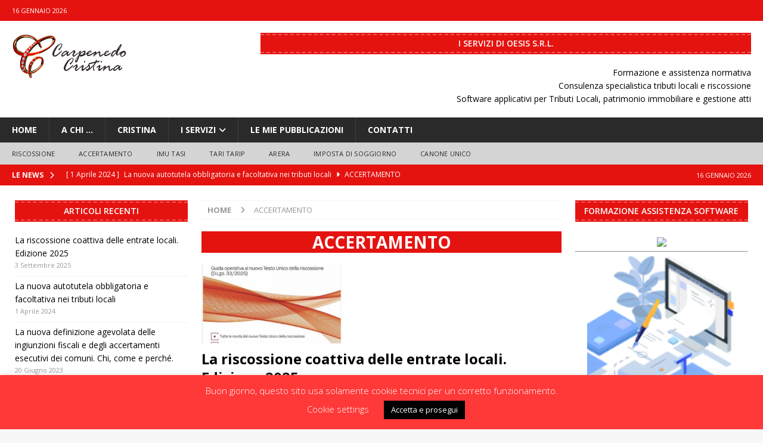

--- FILE ---
content_type: text/html; charset=UTF-8
request_url: https://www.carpenedocristina.com/category/accertamento/
body_size: 30136
content:
<!DOCTYPE html>
<html class="no-js mh-two-sb" lang="it-IT">
<head>
<meta charset="UTF-8">
<meta name="viewport" content="width=device-width, initial-scale=1.0">
<link rel="profile" href="http://gmpg.org/xfn/11" />
<title>ACCERTAMENTO &#8211; Carpenedo Cristina</title>
<meta name='robots' content='max-image-preview:large' />
	<style>img:is([sizes="auto" i], [sizes^="auto," i]) { contain-intrinsic-size: 3000px 1500px }</style>
	<link rel='dns-prefetch' href='//fonts.googleapis.com' />
<link rel='dns-prefetch' href='//use.fontawesome.com' />
<link rel="alternate" type="application/rss+xml" title="Carpenedo Cristina &raquo; Feed" href="https://www.carpenedocristina.com/feed/" />
<link rel="alternate" type="application/rss+xml" title="Carpenedo Cristina &raquo; Feed dei commenti" href="https://www.carpenedocristina.com/comments/feed/" />
<link rel="alternate" type="text/calendar" title="Carpenedo Cristina &raquo; iCal Feed" href="https://www.carpenedocristina.com/events/?ical=1" />
<link rel="alternate" type="application/rss+xml" title="Carpenedo Cristina &raquo; ACCERTAMENTO Feed della categoria" href="https://www.carpenedocristina.com/category/accertamento/feed/" />
<script type="text/javascript">
/* <![CDATA[ */
window._wpemojiSettings = {"baseUrl":"https:\/\/s.w.org\/images\/core\/emoji\/16.0.1\/72x72\/","ext":".png","svgUrl":"https:\/\/s.w.org\/images\/core\/emoji\/16.0.1\/svg\/","svgExt":".svg","source":{"concatemoji":"https:\/\/www.carpenedocristina.com\/wp-includes\/js\/wp-emoji-release.min.js?ver=6.8.3"}};
/*! This file is auto-generated */
!function(s,n){var o,i,e;function c(e){try{var t={supportTests:e,timestamp:(new Date).valueOf()};sessionStorage.setItem(o,JSON.stringify(t))}catch(e){}}function p(e,t,n){e.clearRect(0,0,e.canvas.width,e.canvas.height),e.fillText(t,0,0);var t=new Uint32Array(e.getImageData(0,0,e.canvas.width,e.canvas.height).data),a=(e.clearRect(0,0,e.canvas.width,e.canvas.height),e.fillText(n,0,0),new Uint32Array(e.getImageData(0,0,e.canvas.width,e.canvas.height).data));return t.every(function(e,t){return e===a[t]})}function u(e,t){e.clearRect(0,0,e.canvas.width,e.canvas.height),e.fillText(t,0,0);for(var n=e.getImageData(16,16,1,1),a=0;a<n.data.length;a++)if(0!==n.data[a])return!1;return!0}function f(e,t,n,a){switch(t){case"flag":return n(e,"\ud83c\udff3\ufe0f\u200d\u26a7\ufe0f","\ud83c\udff3\ufe0f\u200b\u26a7\ufe0f")?!1:!n(e,"\ud83c\udde8\ud83c\uddf6","\ud83c\udde8\u200b\ud83c\uddf6")&&!n(e,"\ud83c\udff4\udb40\udc67\udb40\udc62\udb40\udc65\udb40\udc6e\udb40\udc67\udb40\udc7f","\ud83c\udff4\u200b\udb40\udc67\u200b\udb40\udc62\u200b\udb40\udc65\u200b\udb40\udc6e\u200b\udb40\udc67\u200b\udb40\udc7f");case"emoji":return!a(e,"\ud83e\udedf")}return!1}function g(e,t,n,a){var r="undefined"!=typeof WorkerGlobalScope&&self instanceof WorkerGlobalScope?new OffscreenCanvas(300,150):s.createElement("canvas"),o=r.getContext("2d",{willReadFrequently:!0}),i=(o.textBaseline="top",o.font="600 32px Arial",{});return e.forEach(function(e){i[e]=t(o,e,n,a)}),i}function t(e){var t=s.createElement("script");t.src=e,t.defer=!0,s.head.appendChild(t)}"undefined"!=typeof Promise&&(o="wpEmojiSettingsSupports",i=["flag","emoji"],n.supports={everything:!0,everythingExceptFlag:!0},e=new Promise(function(e){s.addEventListener("DOMContentLoaded",e,{once:!0})}),new Promise(function(t){var n=function(){try{var e=JSON.parse(sessionStorage.getItem(o));if("object"==typeof e&&"number"==typeof e.timestamp&&(new Date).valueOf()<e.timestamp+604800&&"object"==typeof e.supportTests)return e.supportTests}catch(e){}return null}();if(!n){if("undefined"!=typeof Worker&&"undefined"!=typeof OffscreenCanvas&&"undefined"!=typeof URL&&URL.createObjectURL&&"undefined"!=typeof Blob)try{var e="postMessage("+g.toString()+"("+[JSON.stringify(i),f.toString(),p.toString(),u.toString()].join(",")+"));",a=new Blob([e],{type:"text/javascript"}),r=new Worker(URL.createObjectURL(a),{name:"wpTestEmojiSupports"});return void(r.onmessage=function(e){c(n=e.data),r.terminate(),t(n)})}catch(e){}c(n=g(i,f,p,u))}t(n)}).then(function(e){for(var t in e)n.supports[t]=e[t],n.supports.everything=n.supports.everything&&n.supports[t],"flag"!==t&&(n.supports.everythingExceptFlag=n.supports.everythingExceptFlag&&n.supports[t]);n.supports.everythingExceptFlag=n.supports.everythingExceptFlag&&!n.supports.flag,n.DOMReady=!1,n.readyCallback=function(){n.DOMReady=!0}}).then(function(){return e}).then(function(){var e;n.supports.everything||(n.readyCallback(),(e=n.source||{}).concatemoji?t(e.concatemoji):e.wpemoji&&e.twemoji&&(t(e.twemoji),t(e.wpemoji)))}))}((window,document),window._wpemojiSettings);
/* ]]> */
</script>
<style id='wp-emoji-styles-inline-css' type='text/css'>

	img.wp-smiley, img.emoji {
		display: inline !important;
		border: none !important;
		box-shadow: none !important;
		height: 1em !important;
		width: 1em !important;
		margin: 0 0.07em !important;
		vertical-align: -0.1em !important;
		background: none !important;
		padding: 0 !important;
	}
</style>
<link rel='stylesheet' id='wp-block-library-css' href='https://www.carpenedocristina.com/wp-includes/css/dist/block-library/style.min.css?ver=6.8.3' type='text/css' media='all' />
<style id='classic-theme-styles-inline-css' type='text/css'>
/*! This file is auto-generated */
.wp-block-button__link{color:#fff;background-color:#32373c;border-radius:9999px;box-shadow:none;text-decoration:none;padding:calc(.667em + 2px) calc(1.333em + 2px);font-size:1.125em}.wp-block-file__button{background:#32373c;color:#fff;text-decoration:none}
</style>
<style id='global-styles-inline-css' type='text/css'>
:root{--wp--preset--aspect-ratio--square: 1;--wp--preset--aspect-ratio--4-3: 4/3;--wp--preset--aspect-ratio--3-4: 3/4;--wp--preset--aspect-ratio--3-2: 3/2;--wp--preset--aspect-ratio--2-3: 2/3;--wp--preset--aspect-ratio--16-9: 16/9;--wp--preset--aspect-ratio--9-16: 9/16;--wp--preset--color--black: #000000;--wp--preset--color--cyan-bluish-gray: #abb8c3;--wp--preset--color--white: #ffffff;--wp--preset--color--pale-pink: #f78da7;--wp--preset--color--vivid-red: #cf2e2e;--wp--preset--color--luminous-vivid-orange: #ff6900;--wp--preset--color--luminous-vivid-amber: #fcb900;--wp--preset--color--light-green-cyan: #7bdcb5;--wp--preset--color--vivid-green-cyan: #00d084;--wp--preset--color--pale-cyan-blue: #8ed1fc;--wp--preset--color--vivid-cyan-blue: #0693e3;--wp--preset--color--vivid-purple: #9b51e0;--wp--preset--gradient--vivid-cyan-blue-to-vivid-purple: linear-gradient(135deg,rgba(6,147,227,1) 0%,rgb(155,81,224) 100%);--wp--preset--gradient--light-green-cyan-to-vivid-green-cyan: linear-gradient(135deg,rgb(122,220,180) 0%,rgb(0,208,130) 100%);--wp--preset--gradient--luminous-vivid-amber-to-luminous-vivid-orange: linear-gradient(135deg,rgba(252,185,0,1) 0%,rgba(255,105,0,1) 100%);--wp--preset--gradient--luminous-vivid-orange-to-vivid-red: linear-gradient(135deg,rgba(255,105,0,1) 0%,rgb(207,46,46) 100%);--wp--preset--gradient--very-light-gray-to-cyan-bluish-gray: linear-gradient(135deg,rgb(238,238,238) 0%,rgb(169,184,195) 100%);--wp--preset--gradient--cool-to-warm-spectrum: linear-gradient(135deg,rgb(74,234,220) 0%,rgb(151,120,209) 20%,rgb(207,42,186) 40%,rgb(238,44,130) 60%,rgb(251,105,98) 80%,rgb(254,248,76) 100%);--wp--preset--gradient--blush-light-purple: linear-gradient(135deg,rgb(255,206,236) 0%,rgb(152,150,240) 100%);--wp--preset--gradient--blush-bordeaux: linear-gradient(135deg,rgb(254,205,165) 0%,rgb(254,45,45) 50%,rgb(107,0,62) 100%);--wp--preset--gradient--luminous-dusk: linear-gradient(135deg,rgb(255,203,112) 0%,rgb(199,81,192) 50%,rgb(65,88,208) 100%);--wp--preset--gradient--pale-ocean: linear-gradient(135deg,rgb(255,245,203) 0%,rgb(182,227,212) 50%,rgb(51,167,181) 100%);--wp--preset--gradient--electric-grass: linear-gradient(135deg,rgb(202,248,128) 0%,rgb(113,206,126) 100%);--wp--preset--gradient--midnight: linear-gradient(135deg,rgb(2,3,129) 0%,rgb(40,116,252) 100%);--wp--preset--font-size--small: 13px;--wp--preset--font-size--medium: 20px;--wp--preset--font-size--large: 36px;--wp--preset--font-size--x-large: 42px;--wp--preset--spacing--20: 0.44rem;--wp--preset--spacing--30: 0.67rem;--wp--preset--spacing--40: 1rem;--wp--preset--spacing--50: 1.5rem;--wp--preset--spacing--60: 2.25rem;--wp--preset--spacing--70: 3.38rem;--wp--preset--spacing--80: 5.06rem;--wp--preset--shadow--natural: 6px 6px 9px rgba(0, 0, 0, 0.2);--wp--preset--shadow--deep: 12px 12px 50px rgba(0, 0, 0, 0.4);--wp--preset--shadow--sharp: 6px 6px 0px rgba(0, 0, 0, 0.2);--wp--preset--shadow--outlined: 6px 6px 0px -3px rgba(255, 255, 255, 1), 6px 6px rgba(0, 0, 0, 1);--wp--preset--shadow--crisp: 6px 6px 0px rgba(0, 0, 0, 1);}:where(.is-layout-flex){gap: 0.5em;}:where(.is-layout-grid){gap: 0.5em;}body .is-layout-flex{display: flex;}.is-layout-flex{flex-wrap: wrap;align-items: center;}.is-layout-flex > :is(*, div){margin: 0;}body .is-layout-grid{display: grid;}.is-layout-grid > :is(*, div){margin: 0;}:where(.wp-block-columns.is-layout-flex){gap: 2em;}:where(.wp-block-columns.is-layout-grid){gap: 2em;}:where(.wp-block-post-template.is-layout-flex){gap: 1.25em;}:where(.wp-block-post-template.is-layout-grid){gap: 1.25em;}.has-black-color{color: var(--wp--preset--color--black) !important;}.has-cyan-bluish-gray-color{color: var(--wp--preset--color--cyan-bluish-gray) !important;}.has-white-color{color: var(--wp--preset--color--white) !important;}.has-pale-pink-color{color: var(--wp--preset--color--pale-pink) !important;}.has-vivid-red-color{color: var(--wp--preset--color--vivid-red) !important;}.has-luminous-vivid-orange-color{color: var(--wp--preset--color--luminous-vivid-orange) !important;}.has-luminous-vivid-amber-color{color: var(--wp--preset--color--luminous-vivid-amber) !important;}.has-light-green-cyan-color{color: var(--wp--preset--color--light-green-cyan) !important;}.has-vivid-green-cyan-color{color: var(--wp--preset--color--vivid-green-cyan) !important;}.has-pale-cyan-blue-color{color: var(--wp--preset--color--pale-cyan-blue) !important;}.has-vivid-cyan-blue-color{color: var(--wp--preset--color--vivid-cyan-blue) !important;}.has-vivid-purple-color{color: var(--wp--preset--color--vivid-purple) !important;}.has-black-background-color{background-color: var(--wp--preset--color--black) !important;}.has-cyan-bluish-gray-background-color{background-color: var(--wp--preset--color--cyan-bluish-gray) !important;}.has-white-background-color{background-color: var(--wp--preset--color--white) !important;}.has-pale-pink-background-color{background-color: var(--wp--preset--color--pale-pink) !important;}.has-vivid-red-background-color{background-color: var(--wp--preset--color--vivid-red) !important;}.has-luminous-vivid-orange-background-color{background-color: var(--wp--preset--color--luminous-vivid-orange) !important;}.has-luminous-vivid-amber-background-color{background-color: var(--wp--preset--color--luminous-vivid-amber) !important;}.has-light-green-cyan-background-color{background-color: var(--wp--preset--color--light-green-cyan) !important;}.has-vivid-green-cyan-background-color{background-color: var(--wp--preset--color--vivid-green-cyan) !important;}.has-pale-cyan-blue-background-color{background-color: var(--wp--preset--color--pale-cyan-blue) !important;}.has-vivid-cyan-blue-background-color{background-color: var(--wp--preset--color--vivid-cyan-blue) !important;}.has-vivid-purple-background-color{background-color: var(--wp--preset--color--vivid-purple) !important;}.has-black-border-color{border-color: var(--wp--preset--color--black) !important;}.has-cyan-bluish-gray-border-color{border-color: var(--wp--preset--color--cyan-bluish-gray) !important;}.has-white-border-color{border-color: var(--wp--preset--color--white) !important;}.has-pale-pink-border-color{border-color: var(--wp--preset--color--pale-pink) !important;}.has-vivid-red-border-color{border-color: var(--wp--preset--color--vivid-red) !important;}.has-luminous-vivid-orange-border-color{border-color: var(--wp--preset--color--luminous-vivid-orange) !important;}.has-luminous-vivid-amber-border-color{border-color: var(--wp--preset--color--luminous-vivid-amber) !important;}.has-light-green-cyan-border-color{border-color: var(--wp--preset--color--light-green-cyan) !important;}.has-vivid-green-cyan-border-color{border-color: var(--wp--preset--color--vivid-green-cyan) !important;}.has-pale-cyan-blue-border-color{border-color: var(--wp--preset--color--pale-cyan-blue) !important;}.has-vivid-cyan-blue-border-color{border-color: var(--wp--preset--color--vivid-cyan-blue) !important;}.has-vivid-purple-border-color{border-color: var(--wp--preset--color--vivid-purple) !important;}.has-vivid-cyan-blue-to-vivid-purple-gradient-background{background: var(--wp--preset--gradient--vivid-cyan-blue-to-vivid-purple) !important;}.has-light-green-cyan-to-vivid-green-cyan-gradient-background{background: var(--wp--preset--gradient--light-green-cyan-to-vivid-green-cyan) !important;}.has-luminous-vivid-amber-to-luminous-vivid-orange-gradient-background{background: var(--wp--preset--gradient--luminous-vivid-amber-to-luminous-vivid-orange) !important;}.has-luminous-vivid-orange-to-vivid-red-gradient-background{background: var(--wp--preset--gradient--luminous-vivid-orange-to-vivid-red) !important;}.has-very-light-gray-to-cyan-bluish-gray-gradient-background{background: var(--wp--preset--gradient--very-light-gray-to-cyan-bluish-gray) !important;}.has-cool-to-warm-spectrum-gradient-background{background: var(--wp--preset--gradient--cool-to-warm-spectrum) !important;}.has-blush-light-purple-gradient-background{background: var(--wp--preset--gradient--blush-light-purple) !important;}.has-blush-bordeaux-gradient-background{background: var(--wp--preset--gradient--blush-bordeaux) !important;}.has-luminous-dusk-gradient-background{background: var(--wp--preset--gradient--luminous-dusk) !important;}.has-pale-ocean-gradient-background{background: var(--wp--preset--gradient--pale-ocean) !important;}.has-electric-grass-gradient-background{background: var(--wp--preset--gradient--electric-grass) !important;}.has-midnight-gradient-background{background: var(--wp--preset--gradient--midnight) !important;}.has-small-font-size{font-size: var(--wp--preset--font-size--small) !important;}.has-medium-font-size{font-size: var(--wp--preset--font-size--medium) !important;}.has-large-font-size{font-size: var(--wp--preset--font-size--large) !important;}.has-x-large-font-size{font-size: var(--wp--preset--font-size--x-large) !important;}
:where(.wp-block-post-template.is-layout-flex){gap: 1.25em;}:where(.wp-block-post-template.is-layout-grid){gap: 1.25em;}
:where(.wp-block-columns.is-layout-flex){gap: 2em;}:where(.wp-block-columns.is-layout-grid){gap: 2em;}
:root :where(.wp-block-pullquote){font-size: 1.5em;line-height: 1.6;}
</style>
<link rel='stylesheet' id='cookie-law-info-css' href='https://www.carpenedocristina.com/wp-content/plugins/cookie-law-info/legacy/public/css/cookie-law-info-public.css?ver=3.3.9.1' type='text/css' media='all' />
<link rel='stylesheet' id='cookie-law-info-gdpr-css' href='https://www.carpenedocristina.com/wp-content/plugins/cookie-law-info/legacy/public/css/cookie-law-info-gdpr.css?ver=3.3.9.1' type='text/css' media='all' />
<link rel='stylesheet' id='mbdb-styles-css' href='https://www.carpenedocristina.com/wp-content/plugins/mooberry-book-manager/css/styles.css?ver=241227-114045' type='text/css' media='all' />
<link rel='stylesheet' id='mbdb-book-grid-styles-css' href='https://www.carpenedocristina.com/wp-content/plugins/mooberry-book-manager/css/book-grid.css?ver=241227-114045' type='text/css' media='all' />
<link rel='stylesheet' id='mbdb-retailer-buttons-styles-css' href='https://www.carpenedocristina.com/wp-content/plugins/mooberry-book-manager/css/retailer-buttons.css?ver=241227-114045' type='text/css' media='all' />
<link rel='stylesheet' id='ppress-frontend-css' href='https://www.carpenedocristina.com/wp-content/plugins/wp-user-avatar/assets/css/frontend.min.css?ver=4.16.8' type='text/css' media='all' />
<link rel='stylesheet' id='ppress-flatpickr-css' href='https://www.carpenedocristina.com/wp-content/plugins/wp-user-avatar/assets/flatpickr/flatpickr.min.css?ver=4.16.8' type='text/css' media='all' />
<link rel='stylesheet' id='ppress-select2-css' href='https://www.carpenedocristina.com/wp-content/plugins/wp-user-avatar/assets/select2/select2.min.css?ver=6.8.3' type='text/css' media='all' />
<link rel='stylesheet' id='mh-magazine-css' href='https://www.carpenedocristina.com/wp-content/themes/mh-magazine/style.css?ver=3.9.0' type='text/css' media='all' />
<link rel='stylesheet' id='mh-font-awesome-css' href='https://www.carpenedocristina.com/wp-content/themes/mh-magazine/includes/font-awesome.min.css' type='text/css' media='all' />
<link rel='stylesheet' id='mh-google-fonts-css' href='https://fonts.googleapis.com/css?family=Open+Sans:300,400,400italic,600,700' type='text/css' media='all' />
<link rel='stylesheet' id='uacf7-frontend-style-css' href='https://www.carpenedocristina.com/wp-content/plugins/ultimate-addons-for-contact-form-7/assets/css/uacf7-frontend.css?ver=6.8.3' type='text/css' media='all' />
<link rel='stylesheet' id='uacf7-form-style-css' href='https://www.carpenedocristina.com/wp-content/plugins/ultimate-addons-for-contact-form-7/assets/css/form-style.css?ver=6.8.3' type='text/css' media='all' />
<link rel='stylesheet' id='ayecode-ui-css' href='https://www.carpenedocristina.com/wp-content/plugins/userswp/vendor/ayecode/wp-ayecode-ui/assets-v5/css/ayecode-ui-compatibility.css?ver=0.2.41' type='text/css' media='all' />
<style id='ayecode-ui-inline-css' type='text/css'>
body.modal-open #wpadminbar{z-index:999}.embed-responsive-16by9 .fluid-width-video-wrapper{padding:0!important;position:initial}
</style>
<link rel='stylesheet' id='font-awesome-css' href='https://use.fontawesome.com/releases/v6.7.2/css/all.css?wpfas=true' type='text/css' media='all' />
<script type="text/javascript" src="https://www.carpenedocristina.com/wp-includes/js/jquery/jquery.min.js?ver=3.7.1" id="jquery-core-js"></script>
<script type="text/javascript" src="https://www.carpenedocristina.com/wp-includes/js/jquery/jquery-migrate.min.js?ver=3.4.1" id="jquery-migrate-js"></script>
<script type="text/javascript" src="https://www.carpenedocristina.com/wp-content/plugins/userswp/vendor/ayecode/wp-ayecode-ui/assets/js/select2.min.js?ver=4.0.11" id="select2-js"></script>
<script type="text/javascript" src="https://www.carpenedocristina.com/wp-content/plugins/userswp/vendor/ayecode/wp-ayecode-ui/assets-v5/js/bootstrap.bundle.min.js?ver=0.2.41" id="bootstrap-js-bundle-js"></script>
<script type="text/javascript" id="bootstrap-js-bundle-js-after">
/* <![CDATA[ */
function aui_init_greedy_nav(){jQuery('nav.greedy').each(function(i,obj){if(jQuery(this).hasClass("being-greedy")){return true}jQuery(this).addClass('navbar-expand');jQuery(this).off('shown.bs.tab').on('shown.bs.tab',function(e){if(jQuery(e.target).closest('.dropdown-menu').hasClass('greedy-links')){jQuery(e.target).closest('.greedy').find('.greedy-btn.dropdown').attr('aria-expanded','false');jQuery(e.target).closest('.greedy-links').removeClass('show').addClass('d-none')}});jQuery(document).off('mousemove','.greedy-btn').on('mousemove','.greedy-btn',function(e){jQuery('.dropdown-menu.greedy-links').removeClass('d-none')});var $vlinks='';var $dDownClass='';var ddItemClass='greedy-nav-item';if(jQuery(this).find('.navbar-nav').length){if(jQuery(this).find('.navbar-nav').hasClass("being-greedy")){return true}$vlinks=jQuery(this).find('.navbar-nav').addClass("being-greedy w-100").removeClass('overflow-hidden')}else if(jQuery(this).find('.nav').length){if(jQuery(this).find('.nav').hasClass("being-greedy")){return true}$vlinks=jQuery(this).find('.nav').addClass("being-greedy w-100").removeClass('overflow-hidden');$dDownClass=' mt-0 p-0 zi-5 ';ddItemClass+=' mt-0 me-0'}else{return false}jQuery($vlinks).append('<li class="nav-item list-unstyled ml-auto greedy-btn d-none dropdown"><button data-bs-toggle="collapse" class="nav-link greedy-nav-link" role="button"><i class="fas fa-ellipsis-h"></i> <span class="greedy-count badge bg-dark rounded-pill"></span></button><ul class="greedy-links dropdown-menu dropdown-menu-end '+$dDownClass+'"></ul></li>');var $hlinks=jQuery(this).find('.greedy-links');var $btn=jQuery(this).find('.greedy-btn');var numOfItems=0;var totalSpace=0;var closingTime=1000;var breakWidths=[];$vlinks.children().outerWidth(function(i,w){totalSpace+=w;numOfItems+=1;breakWidths.push(totalSpace)});var availableSpace,numOfVisibleItems,requiredSpace,buttonSpace,timer;function check(){buttonSpace=$btn.width();availableSpace=$vlinks.width()-10;numOfVisibleItems=$vlinks.children().length;requiredSpace=breakWidths[numOfVisibleItems-1];if(numOfVisibleItems>1&&requiredSpace>availableSpace){var $li=$vlinks.children().last().prev();$li.removeClass('nav-item').addClass(ddItemClass);if(!jQuery($hlinks).children().length){$li.find('.nav-link').addClass('w-100 dropdown-item rounded-0 rounded-bottom')}else{jQuery($hlinks).find('.nav-link').removeClass('rounded-top');$li.find('.nav-link').addClass('w-100 dropdown-item rounded-0 rounded-top')}$li.prependTo($hlinks);numOfVisibleItems-=1;check()}else if(availableSpace>breakWidths[numOfVisibleItems]){$hlinks.children().first().insertBefore($btn);numOfVisibleItems+=1;check()}jQuery($btn).find(".greedy-count").html(numOfItems-numOfVisibleItems);if(numOfVisibleItems===numOfItems){$btn.addClass('d-none')}else $btn.removeClass('d-none')}jQuery(window).on("resize",function(){check()});check()})}function aui_select2_locale(){var aui_select2_params={"i18n_select_state_text":"Select an option\u2026","i18n_no_matches":"No matches found","i18n_ajax_error":"Loading failed","i18n_input_too_short_1":"Please enter 1 or more characters","i18n_input_too_short_n":"Please enter %item% or more characters","i18n_input_too_long_1":"Please delete 1 character","i18n_input_too_long_n":"Please delete %item% characters","i18n_selection_too_long_1":"You can only select 1 item","i18n_selection_too_long_n":"You can only select %item% items","i18n_load_more":"Loading more results\u2026","i18n_searching":"Searching\u2026"};return{theme:"bootstrap-5",width:jQuery(this).data('width')?jQuery(this).data('width'):jQuery(this).hasClass('w-100')?'100%':'style',placeholder:jQuery(this).data('placeholder'),language:{errorLoading:function(){return aui_select2_params.i18n_searching},inputTooLong:function(args){var overChars=args.input.length-args.maximum;if(1===overChars){return aui_select2_params.i18n_input_too_long_1}return aui_select2_params.i18n_input_too_long_n.replace('%item%',overChars)},inputTooShort:function(args){var remainingChars=args.minimum-args.input.length;if(1===remainingChars){return aui_select2_params.i18n_input_too_short_1}return aui_select2_params.i18n_input_too_short_n.replace('%item%',remainingChars)},loadingMore:function(){return aui_select2_params.i18n_load_more},maximumSelected:function(args){if(args.maximum===1){return aui_select2_params.i18n_selection_too_long_1}return aui_select2_params.i18n_selection_too_long_n.replace('%item%',args.maximum)},noResults:function(){return aui_select2_params.i18n_no_matches},searching:function(){return aui_select2_params.i18n_searching}}}}function aui_init_select2(){var select2_args=jQuery.extend({},aui_select2_locale());jQuery("select.aui-select2").each(function(){if(!jQuery(this).hasClass("select2-hidden-accessible")){jQuery(this).select2(select2_args)}})}function aui_time_ago(selector){var aui_timeago_params={"prefix_ago":"","suffix_ago":" ago","prefix_after":"after ","suffix_after":"","seconds":"less than a minute","minute":"about a minute","minutes":"%d minutes","hour":"about an hour","hours":"about %d hours","day":"a day","days":"%d days","month":"about a month","months":"%d months","year":"about a year","years":"%d years"};var templates={prefix:aui_timeago_params.prefix_ago,suffix:aui_timeago_params.suffix_ago,seconds:aui_timeago_params.seconds,minute:aui_timeago_params.minute,minutes:aui_timeago_params.minutes,hour:aui_timeago_params.hour,hours:aui_timeago_params.hours,day:aui_timeago_params.day,days:aui_timeago_params.days,month:aui_timeago_params.month,months:aui_timeago_params.months,year:aui_timeago_params.year,years:aui_timeago_params.years};var template=function(t,n){return templates[t]&&templates[t].replace(/%d/i,Math.abs(Math.round(n)))};var timer=function(time){if(!time)return;time=time.replace(/\.\d+/,"");time=time.replace(/-/,"/").replace(/-/,"/");time=time.replace(/T/," ").replace(/Z/," UTC");time=time.replace(/([\+\-]\d\d)\:?(\d\d)/," $1$2");time=new Date(time*1000||time);var now=new Date();var seconds=((now.getTime()-time)*.001)>>0;var minutes=seconds/60;var hours=minutes/60;var days=hours/24;var years=days/365;return templates.prefix+(seconds<45&&template('seconds',seconds)||seconds<90&&template('minute',1)||minutes<45&&template('minutes',minutes)||minutes<90&&template('hour',1)||hours<24&&template('hours',hours)||hours<42&&template('day',1)||days<30&&template('days',days)||days<45&&template('month',1)||days<365&&template('months',days/30)||years<1.5&&template('year',1)||template('years',years))+templates.suffix};var elements=document.getElementsByClassName(selector);if(selector&&elements&&elements.length){for(var i in elements){var $el=elements[i];if(typeof $el==='object'){$el.innerHTML='<i class="far fa-clock"></i> '+timer($el.getAttribute('title')||$el.getAttribute('datetime'))}}}setTimeout(function(){aui_time_ago(selector)},60000)}function aui_init_tooltips(){jQuery('[data-bs-toggle="tooltip"]').tooltip();jQuery('[data-bs-toggle="popover"]').popover();jQuery('[data-bs-toggle="popover-html"]').popover({html:true,sanitize:false});jQuery('[data-bs-toggle="popover"],[data-bs-toggle="popover-html"]').on('inserted.bs.popover',function(){jQuery('body > .popover').wrapAll("<div class='bsui' />")})}$aui_doing_init_flatpickr=false;function aui_init_flatpickr(){if(typeof jQuery.fn.flatpickr==="function"&&!$aui_doing_init_flatpickr){$aui_doing_init_flatpickr=true;try{flatpickr.localize({weekdays:{shorthand:['Sun','Mon','Tue','Wed','Thu','Fri','Sat'],longhand:['Sun','Mon','Tue','Wed','Thu','Fri','Sat'],},months:{shorthand:['Jan','Feb','Mar','Apr','May','Jun','Jul','Aug','Sep','Oct','Nov','Dec'],longhand:['January','February','March','April','May','June','July','August','September','October','November','December'],},daysInMonth:[31,28,31,30,31,30,31,31,30,31,30,31],firstDayOfWeek:1,ordinal:function(nth){var s=nth%100;if(s>3&&s<21)return"th";switch(s%10){case 1:return"st";case 2:return"nd";case 3:return"rd";default:return"th"}},rangeSeparator:' to ',weekAbbreviation:'Wk',scrollTitle:'Scroll to increment',toggleTitle:'Click to toggle',amPM:['AM','PM'],yearAriaLabel:'Year',hourAriaLabel:'Hour',minuteAriaLabel:'Minute',time_24hr:false})}catch(err){console.log(err.message)}jQuery('input[data-aui-init="flatpickr"]:not(.flatpickr-input)').flatpickr()}$aui_doing_init_flatpickr=false}$aui_doing_init_iconpicker=false;function aui_init_iconpicker(){if(typeof jQuery.fn.iconpicker==="function"&&!$aui_doing_init_iconpicker){$aui_doing_init_iconpicker=true;jQuery('input[data-aui-init="iconpicker"]:not(.iconpicker-input)').iconpicker()}$aui_doing_init_iconpicker=false}function aui_modal_iframe($title,$url,$footer,$dismissible,$class,$dialog_class,$body_class,responsive){if(!$body_class){$body_class='p-0'}var wClass='text-center position-absolute w-100 text-dark overlay overlay-white p-0 m-0 d-flex justify-content-center align-items-center';var wStyle='';var sStyle='';var $body="",sClass="w-100 p-0 m-0";if(responsive){$body+='<div class="embed-responsive embed-responsive-16by9 ratio ratio-16x9">';wClass+=' h-100';sClass+=' embed-responsive-item'}else{wClass+=' vh-100';sClass+=' vh-100';wStyle+=' height: 90vh !important;';sStyle+=' height: 90vh !important;'}$body+='<div class="ac-preview-loading '+wClass+'" style="left:0;top:0;'+wStyle+'"><div class="spinner-border" role="status"></div></div>';$body+='<iframe id="embedModal-iframe" class="'+sClass+'" style="'+sStyle+'" src="" width="100%" height="100%" frameborder="0" allowtransparency="true"></iframe>';if(responsive){$body+='</div>'}$m=aui_modal($title,$body,$footer,$dismissible,$class,$dialog_class,$body_class);const auiModal=document.getElementById('aui-modal');auiModal.addEventListener('shown.bs.modal',function(e){iFrame=jQuery('#embedModal-iframe');jQuery('.ac-preview-loading').removeClass('d-none').addClass('d-flex');iFrame.attr({src:$url});iFrame.load(function(){jQuery('.ac-preview-loading').removeClass('d-flex').addClass('d-none')})});return $m}function aui_modal($title,$body,$footer,$dismissible,$class,$dialog_class,$body_class){if(!$class){$class=''}if(!$dialog_class){$dialog_class=''}if(!$body){$body='<div class="text-center"><div class="spinner-border" role="status"></div></div>'}jQuery('.aui-modal').remove();jQuery('.modal-backdrop').remove();jQuery('body').css({overflow:'','padding-right':''});var $modal='';$modal+='<div id="aui-modal" class="modal aui-modal fade shadow bsui '+$class+'" tabindex="-1">'+'<div class="modal-dialog modal-dialog-centered '+$dialog_class+'">'+'<div class="modal-content border-0 shadow">';if($title){$modal+='<div class="modal-header">'+'<h5 class="modal-title">'+$title+'</h5>';if($dismissible){$modal+='<button type="button" class="btn-close" data-bs-dismiss="modal" aria-label="Close">'+'</button>'}$modal+='</div>'}$modal+='<div class="modal-body '+$body_class+'">'+$body+'</div>';if($footer){$modal+='<div class="modal-footer">'+$footer+'</div>'}$modal+='</div>'+'</div>'+'</div>';jQuery('body').append($modal);const ayeModal=new bootstrap.Modal('.aui-modal',{});ayeModal.show()}function aui_conditional_fields(form){jQuery(form).find(".aui-conditional-field").each(function(){var $element_require=jQuery(this).data('element-require');if($element_require){$element_require=$element_require.replace("&#039;","'");$element_require=$element_require.replace("&quot;",'"');if(aui_check_form_condition($element_require,form)){jQuery(this).removeClass('d-none')}else{jQuery(this).addClass('d-none')}}})}function aui_check_form_condition(condition,form){if(form){condition=condition.replace(/\(form\)/g,"('"+form+"')")}return new Function("return "+condition+";")()}jQuery.fn.aui_isOnScreen=function(){var win=jQuery(window);var viewport={top:win.scrollTop(),left:win.scrollLeft()};viewport.right=viewport.left+win.width();viewport.bottom=viewport.top+win.height();var bounds=this.offset();bounds.right=bounds.left+this.outerWidth();bounds.bottom=bounds.top+this.outerHeight();return(!(viewport.right<bounds.left||viewport.left>bounds.right||viewport.bottom<bounds.top||viewport.top>bounds.bottom))};function aui_carousel_maybe_show_multiple_items($carousel){var $items={};var $item_count=0;if(!jQuery($carousel).find('.carousel-inner-original').length){jQuery($carousel).append('<div class="carousel-inner-original d-none">'+jQuery($carousel).find('.carousel-inner').html().replaceAll('carousel-item','not-carousel-item')+'</div>')}jQuery($carousel).find('.carousel-inner-original .not-carousel-item').each(function(){$items[$item_count]=jQuery(this).html();$item_count++});if(!$item_count){return}if(jQuery(window).width()<=576){if(jQuery($carousel).find('.carousel-inner').hasClass('aui-multiple-items')&&jQuery($carousel).find('.carousel-inner-original').length){jQuery($carousel).find('.carousel-inner').removeClass('aui-multiple-items').html(jQuery($carousel).find('.carousel-inner-original').html().replaceAll('not-carousel-item','carousel-item'));jQuery($carousel).find(".carousel-indicators li").removeClass("d-none")}}else{var $md_count=jQuery($carousel).data('limit_show');var $md_cols_count=jQuery($carousel).data('cols_show');var $new_items='';var $new_items_count=0;var $new_item_count=0;var $closed=true;Object.keys($items).forEach(function(key,index){if(index!=0&&Number.isInteger(index/$md_count)){$new_items+='</div></div>';$closed=true}if(index==0||Number.isInteger(index/$md_count)){$row_cols_class=$md_cols_count?' g-lg-4 g-3 row-cols-1 row-cols-lg-'+$md_cols_count:'';$active=index==0?'active':'';$new_items+='<div class="carousel-item '+$active+'"><div class="row'+$row_cols_class+' ">';$closed=false;$new_items_count++;$new_item_count=0}$new_items+='<div class="col ">'+$items[index]+'</div>';$new_item_count++});if(!$closed){if($md_count-$new_item_count>0){$placeholder_count=$md_count-$new_item_count;while($placeholder_count>0){$new_items+='<div class="col "></div>';$placeholder_count--}}$new_items+='</div></div>'}jQuery($carousel).find('.carousel-inner').addClass('aui-multiple-items').html($new_items);jQuery($carousel).find('.carousel-item.active img').each(function(){if(real_srcset=jQuery(this).attr("data-srcset")){if(!jQuery(this).attr("srcset"))jQuery(this).attr("srcset",real_srcset)}if(real_src=jQuery(this).attr("data-src")){if(!jQuery(this).attr("srcset"))jQuery(this).attr("src",real_src)}});$hide_count=$new_items_count-1;jQuery($carousel).find(".carousel-indicators li:gt("+$hide_count+")").addClass("d-none")}jQuery(window).trigger("aui_carousel_multiple")}function aui_init_carousel_multiple_items(){jQuery(window).on("resize",function(){jQuery('.carousel-multiple-items').each(function(){aui_carousel_maybe_show_multiple_items(this)})});jQuery('.carousel-multiple-items').each(function(){aui_carousel_maybe_show_multiple_items(this)})}function init_nav_sub_menus(){jQuery('.navbar-multi-sub-menus').each(function(i,obj){if(jQuery(this).hasClass("has-sub-sub-menus")){return true}jQuery(this).addClass('has-sub-sub-menus');jQuery(this).find('.dropdown-menu a.dropdown-toggle').on('click',function(e){var $el=jQuery(this);$el.toggleClass('active-dropdown');var $parent=jQuery(this).offsetParent(".dropdown-menu");if(!jQuery(this).next().hasClass('show')){jQuery(this).parents('.dropdown-menu').first().find('.show').removeClass("show")}var $subMenu=jQuery(this).next(".dropdown-menu");$subMenu.toggleClass('show');jQuery(this).parent("li").toggleClass('show');jQuery(this).parents('li.nav-item.dropdown.show').on('hidden.bs.dropdown',function(e){jQuery('.dropdown-menu .show').removeClass("show");$el.removeClass('active-dropdown')});if(!$parent.parent().hasClass('navbar-nav')){$el.next().addClass('position-relative border-top border-bottom')}return false})})}function aui_lightbox_embed($link,ele){ele.preventDefault();jQuery('.aui-carousel-modal').remove();var $modal='<div class="modal fade aui-carousel-modal bsui" id="aui-carousel-modal" tabindex="-1" role="dialog" aria-labelledby="aui-modal-title" aria-hidden="true"><div class="modal-dialog modal-dialog-centered modal-xl mw-100"><div class="modal-content bg-transparent border-0 shadow-none"><div class="modal-header"><h5 class="modal-title" id="aui-modal-title"></h5></div><div class="modal-body text-center"><i class="fas fa-circle-notch fa-spin fa-3x"></i></div></div></div></div>';jQuery('body').append($modal);const ayeModal=new bootstrap.Modal('.aui-carousel-modal',{});const myModalEl=document.getElementById('aui-carousel-modal');myModalEl.addEventListener('hidden.bs.modal',event=>{jQuery(".aui-carousel-modal iframe").attr('src','')});jQuery('.aui-carousel-modal').on('shown.bs.modal',function(e){jQuery('.aui-carousel-modal .carousel-item.active').find('iframe').each(function(){var $iframe=jQuery(this);$iframe.parent().find('.ac-preview-loading').removeClass('d-none').addClass('d-flex');if(!$iframe.attr('src')&&$iframe.data('src')){$iframe.attr('src',$iframe.data('src'))}$iframe.on('load',function(){setTimeout(function(){$iframe.parent().find('.ac-preview-loading').removeClass('d-flex').addClass('d-none')},1250)})})});$container=jQuery($link).closest('.aui-gallery');$clicked_href=jQuery($link).attr('href');$images=[];$container.find('.aui-lightbox-image, .aui-lightbox-iframe').each(function(){var a=this;var href=jQuery(a).attr('href');if(href){$images.push(href)}});if($images.length){var $carousel='<div id="aui-embed-slider-modal" class="carousel slide" >';if($images.length>1){$i=0;$carousel+='<ol class="carousel-indicators position-fixed">';$container.find('.aui-lightbox-image, .aui-lightbox-iframe').each(function(){$active=$clicked_href==jQuery(this).attr('href')?'active':'';$carousel+='<li data-bs-target="#aui-embed-slider-modal" data-bs-slide-to="'+$i+'" class="'+$active+'"></li>';$i++});$carousel+='</ol>'}$i=0;$rtl_class='justify-content-start';$carousel+='<div class="carousel-inner d-flex align-items-center '+$rtl_class+'">';$container.find('.aui-lightbox-image').each(function(){var a=this;var href=jQuery(a).attr('href');$active=$clicked_href==jQuery(this).attr('href')?'active':'';$carousel+='<div class="carousel-item '+$active+'"><div>';var css_height=window.innerWidth>window.innerHeight?'90vh':'auto';var srcset=jQuery(a).find('img').attr('srcset');var sizes='';if(srcset){var sources=srcset.split(',').map(s=>{var parts=s.trim().split(' ');return{width:parseInt(parts[1].replace('w','')),descriptor:parts[1].replace('w','px')}}).sort((a,b)=>b.width-a.width);sizes=sources.map((source,index,array)=>{if(index===0){return `${source.descriptor}`}else{return `(max-width:${source.width-1}px)${array[index-1].descriptor}`}}).reverse().join(', ')}var img=href?jQuery(a).find('img').clone().attr('src',href).attr('sizes',sizes).removeClass().addClass('mx-auto d-block w-auto rounded').css({'max-height':css_height,'max-width':'98%'}).get(0).outerHTML:jQuery(a).find('img').clone().removeClass().addClass('mx-auto d-block w-auto rounded').css({'max-height':css_height,'max-width':'98%'}).get(0).outerHTML;$carousel+=img;if(jQuery(a).parent().find('.carousel-caption').length){$carousel+=jQuery(a).parent().find('.carousel-caption').clone().removeClass('sr-only visually-hidden').get(0).outerHTML}else if(jQuery(a).parent().find('.figure-caption').length){$carousel+=jQuery(a).parent().find('.figure-caption').clone().removeClass('sr-only visually-hidden').addClass('carousel-caption').get(0).outerHTML}$carousel+='</div></div>';$i++});$container.find('.aui-lightbox-iframe').each(function(){var a=this;var css_height=window.innerWidth>window.innerHeight?'90vh;':'auto;';var styleWidth=$images.length>1?'max-width:70%;':'';$active=$clicked_href==jQuery(this).attr('href')?'active':'';$carousel+='<div class="carousel-item '+$active+'"><div class="modal-xl mx-auto ratio ratio-16x9" style="max-height:'+css_height+styleWidth+'">';var url=jQuery(a).attr('href');var iframe='<div class="ac-preview-loading text-light d-none" style="left:0;top:0;height:'+css_height+'"><div class="spinner-border m-auto" role="status"></div></div>';iframe+='<iframe class="aui-carousel-iframe" style="height:'+css_height+'" src="" data-src="'+url+'?rel=0&amp;showinfo=0&amp;modestbranding=1&amp;autoplay=1" allow="autoplay"></iframe>';var img=iframe;$carousel+=img;$carousel+='</div></div>';$i++});$carousel+='</div>';if($images.length>1){$carousel+='<a class="carousel-control-prev" href="#aui-embed-slider-modal" role="button" data-bs-slide="prev">';$carousel+='<span class="carousel-control-prev-icon" aria-hidden="true"></span>';$carousel+=' <a class="carousel-control-next" href="#aui-embed-slider-modal" role="button" data-bs-slide="next">';$carousel+='<span class="carousel-control-next-icon" aria-hidden="true"></span>';$carousel+='</a>'}$carousel+='</div>';var $close='<button type="button" class="btn-close btn-close-white text-end position-fixed" style="right: 20px;top: 10px; z-index: 1055;" data-bs-dismiss="modal" aria-label="Close"></button>';jQuery('.aui-carousel-modal .modal-content').html($carousel).prepend($close);ayeModal.show();try{if('ontouchstart'in document.documentElement||navigator.maxTouchPoints>0){let _bsC=new bootstrap.Carousel('#aui-embed-slider-modal')}}catch(err){}}}function aui_init_lightbox_embed(){jQuery('.aui-lightbox-image, .aui-lightbox-iframe').off('click').on("click",function(ele){aui_lightbox_embed(this,ele)})}function aui_init_modal_iframe(){jQuery('.aui-has-embed, [data-aui-embed="iframe"]').each(function(e){if(!jQuery(this).hasClass('aui-modal-iframed')&&jQuery(this).data('embed-url')){jQuery(this).addClass('aui-modal-iframed');jQuery(this).on("click",function(e1){aui_modal_iframe('',jQuery(this).data('embed-url'),'',true,'','modal-lg','aui-modal-iframe p-0',true);return false})}})}$aui_doing_toast=false;function aui_toast($id,$type,$title,$title_small,$body,$time,$can_close){if($aui_doing_toast){setTimeout(function(){aui_toast($id,$type,$title,$title_small,$body,$time,$can_close)},500);return}$aui_doing_toast=true;if($can_close==null){$can_close=false}if($time==''||$time==null){$time=3000}if(document.getElementById($id)){jQuery('#'+$id).toast('show');setTimeout(function(){$aui_doing_toast=false},500);return}var uniqid=Date.now();if($id){uniqid=$id}$op="";$tClass='';$thClass='';$icon="";if($type=='success'){$op="opacity:.92;";$tClass='alert bg-success w-auto';$thClass='bg-transparent border-0 text-white';$icon="<div class='h5 m-0 p-0'><i class='fas fa-check-circle me-2'></i></div>"}else if($type=='error'||$type=='danger'){$op="opacity:.92;";$tClass='alert bg-danger  w-auto';$thClass='bg-transparent border-0 text-white';$icon="<div class='h5 m-0 p-0'><i class='far fa-times-circle me-2'></i></div>"}else if($type=='info'){$op="opacity:.92;";$tClass='alert bg-info  w-auto';$thClass='bg-transparent border-0 text-white';$icon="<div class='h5 m-0 p-0'><i class='fas fa-info-circle me-2'></i></div>"}else if($type=='warning'){$op="opacity:.92;";$tClass='alert bg-warning  w-auto';$thClass='bg-transparent border-0 text-dark';$icon="<div class='h5 m-0 p-0'><i class='fas fa-exclamation-triangle me-2'></i></div>"}if(!document.getElementById("aui-toasts")){jQuery('body').append('<div class="bsui" id="aui-toasts"><div class="position-fixed aui-toast-bottom-right pr-3 pe-3 mb-1" style="z-index: 500000;right: 0;bottom: 0;'+$op+'"></div></div>')}$toast='<div id="'+uniqid+'" class="toast fade hide shadow hover-shadow '+$tClass+'" style="" role="alert" aria-live="assertive" aria-atomic="true" data-bs-delay="'+$time+'">';if($type||$title||$title_small){$toast+='<div class="toast-header '+$thClass+'">';if($icon){$toast+=$icon}if($title){$toast+='<strong class="me-auto">'+$title+'</strong>'}if($title_small){$toast+='<small>'+$title_small+'</small>'}if($can_close){$toast+='<button type="button" class="ms-2 mb-1 btn-close" data-bs-dismiss="toast" aria-label="Close"></button>'}$toast+='</div>'}if($body){$toast+='<div class="toast-body">'+$body+'</div>'}$toast+='</div>';jQuery('.aui-toast-bottom-right').prepend($toast);jQuery('#'+uniqid).toast('show');setTimeout(function(){$aui_doing_toast=false},500)}function aui_init_counters(){const animNum=(EL)=>{if(EL._isAnimated)return;EL._isAnimated=true;let end=EL.dataset.auiend;let start=EL.dataset.auistart;let duration=EL.dataset.auiduration?EL.dataset.auiduration:2000;let seperator=EL.dataset.auisep?EL.dataset.auisep:'';jQuery(EL).prop('Counter',start).animate({Counter:end},{duration:Math.abs(duration),easing:'swing',step:function(now){const text=seperator?(Math.ceil(now)).toLocaleString('en-US'):Math.ceil(now);const html=seperator?text.split(",").map(n=>`<span class="count">${n}</span>`).join(","):text;if(seperator&&seperator!=','){html.replace(',',seperator)}jQuery(this).html(html)}})};const inViewport=(entries,observer)=>{entries.forEach(entry=>{if(entry.isIntersecting)animNum(entry.target)})};jQuery("[data-auicounter]").each((i,EL)=>{const observer=new IntersectionObserver(inViewport);observer.observe(EL)})}function aui_init(){aui_init_counters();init_nav_sub_menus();aui_init_tooltips();aui_init_select2();aui_init_flatpickr();aui_init_iconpicker();aui_init_greedy_nav();aui_time_ago('timeago');aui_init_carousel_multiple_items();aui_init_lightbox_embed();aui_init_modal_iframe()}jQuery(window).on("load",function(){aui_init()});jQuery(function($){var ua=navigator.userAgent.toLowerCase();var isiOS=ua.match(/(iphone|ipod|ipad)/);if(isiOS){var pS=0;pM=parseFloat($('body').css('marginTop'));$(document).on('show.bs.modal',function(){pS=window.scrollY;$('body').css({marginTop:-pS,overflow:'hidden',position:'fixed',})}).on('hidden.bs.modal',function(){$('body').css({marginTop:pM,overflow:'visible',position:'inherit',});window.scrollTo(0,pS)})}$(document).on('slide.bs.carousel',function(el){var $_modal=$(el.relatedTarget).closest('.aui-carousel-modal:visible').length?$(el.relatedTarget).closest('.aui-carousel-modal:visible'):'';if($_modal&&$_modal.find('.carousel-item iframe.aui-carousel-iframe').length){$_modal.find('.carousel-item.active iframe.aui-carousel-iframe').each(function(){if($(this).attr('src')){$(this).data('src',$(this).attr('src'));$(this).attr('src','')}});if($(el.relatedTarget).find('iframe.aui-carousel-iframe').length){$(el.relatedTarget).find('.ac-preview-loading').removeClass('d-none').addClass('d-flex');var $cIframe=$(el.relatedTarget).find('iframe.aui-carousel-iframe');if(!$cIframe.attr('src')&&$cIframe.data('src')){$cIframe.attr('src',$cIframe.data('src'))}$cIframe.on('load',function(){setTimeout(function(){$_modal.find('.ac-preview-loading').removeClass('d-flex').addClass('d-none')},1250)})}}})});var aui_confirm=function(message,okButtonText,cancelButtonText,isDelete,large){okButtonText=okButtonText||'Yes';cancelButtonText=cancelButtonText||'Cancel';message=message||'Are you sure?';sizeClass=large?'':'modal-sm';btnClass=isDelete?'btn-danger':'btn-primary';deferred=jQuery.Deferred();var $body="";$body+="<h3 class='h4 py-3 text-center text-dark'>"+message+"</h3>";$body+="<div class='d-flex'>";$body+="<button class='btn btn-outline-secondary w-50 btn-round' data-bs-dismiss='modal'  onclick='deferred.resolve(false);'>"+cancelButtonText+"</button>";$body+="<button class='btn "+btnClass+" ms-2 w-50 btn-round' data-bs-dismiss='modal'  onclick='deferred.resolve(true);'>"+okButtonText+"</button>";$body+="</div>";$modal=aui_modal('',$body,'',false,'',sizeClass);return deferred.promise()};function aui_flip_color_scheme_on_scroll($value,$iframe){if(!$value)$value=window.scrollY;var navbar=$iframe?$iframe.querySelector('.color-scheme-flip-on-scroll'):document.querySelector('.color-scheme-flip-on-scroll');if(navbar==null)return;let cs_original=navbar.dataset.cso;let cs_scroll=navbar.dataset.css;if(!cs_scroll&&!cs_original){if(navbar.classList.contains('navbar-light')){cs_original='navbar-light';cs_scroll='navbar-dark'}else if(navbar.classList.contains('navbar-dark')){cs_original='navbar-dark';cs_scroll='navbar-light'}navbar.dataset.cso=cs_original;navbar.dataset.css=cs_scroll}if($value>0||navbar.classList.contains('nav-menu-open')){navbar.classList.remove(cs_original);navbar.classList.add(cs_scroll)}else{navbar.classList.remove(cs_scroll);navbar.classList.add(cs_original)}}window.onscroll=function(){aui_set_data_scroll();aui_flip_color_scheme_on_scroll()};function aui_set_data_scroll(){document.documentElement.dataset.scroll=window.scrollY}aui_set_data_scroll();aui_flip_color_scheme_on_scroll();
/* ]]> */
</script>
<script type="text/javascript" id="cookie-law-info-js-extra">
/* <![CDATA[ */
var Cli_Data = {"nn_cookie_ids":[],"cookielist":[],"non_necessary_cookies":[],"ccpaEnabled":"","ccpaRegionBased":"","ccpaBarEnabled":"","strictlyEnabled":["necessary","obligatoire"],"ccpaType":"gdpr","js_blocking":"","custom_integration":"","triggerDomRefresh":"","secure_cookies":""};
var cli_cookiebar_settings = {"animate_speed_hide":"500","animate_speed_show":"500","background":"#ff3838","border":"#b1a6a6c2","border_on":"","button_1_button_colour":"#000","button_1_button_hover":"#000000","button_1_link_colour":"#fff","button_1_as_button":"1","button_1_new_win":"","button_2_button_colour":"#333","button_2_button_hover":"#292929","button_2_link_colour":"#ffffff","button_2_as_button":"","button_2_hidebar":"1","button_3_button_colour":"#000","button_3_button_hover":"#000000","button_3_link_colour":"#fff","button_3_as_button":"1","button_3_new_win":"","button_4_button_colour":"#000","button_4_button_hover":"#000000","button_4_link_colour":"#ffffff","button_4_as_button":"","button_7_button_colour":"#61a229","button_7_button_hover":"#4e8221","button_7_link_colour":"#fff","button_7_as_button":"1","button_7_new_win":"","font_family":"inherit","header_fix":"","notify_animate_hide":"1","notify_animate_show":"","notify_div_id":"#cookie-law-info-bar","notify_position_horizontal":"right","notify_position_vertical":"bottom","scroll_close":"","scroll_close_reload":"","accept_close_reload":"","reject_close_reload":"","showagain_tab":"1","showagain_background":"#fff","showagain_border":"#000","showagain_div_id":"#cookie-law-info-again","showagain_x_position":"100px","text":"#ffffff","show_once_yn":"","show_once":"10000","logging_on":"","as_popup":"","popup_overlay":"1","bar_heading_text":"","cookie_bar_as":"banner","popup_showagain_position":"bottom-right","widget_position":"left"};
var log_object = {"ajax_url":"https:\/\/www.carpenedocristina.com\/wp-admin\/admin-ajax.php"};
/* ]]> */
</script>
<script type="text/javascript" src="https://www.carpenedocristina.com/wp-content/plugins/cookie-law-info/legacy/public/js/cookie-law-info-public.js?ver=3.3.9.1" id="cookie-law-info-js"></script>
<script type="text/javascript" src="https://www.carpenedocristina.com/wp-content/plugins/mooberry-book-manager/js/single-book.js?ver=241227-114045" id="single-book-js"></script>
<script type="text/javascript" id="userswp-js-extra">
/* <![CDATA[ */
var uwp_localize_data = {"uwp_more_char_limit":"100","uwp_more_text":"more","uwp_less_text":"less","error":"Something went wrong.","error_retry":"Something went wrong, please retry.","uwp_more_ellipses_text":"...","ajaxurl":"https:\/\/www.carpenedocristina.com\/wp-admin\/admin-ajax.php","login_modal":"1","register_modal":"1","forgot_modal":"1","uwp_pass_strength":"0","uwp_strong_pass_msg":"Please enter valid strong password.","default_banner":"https:\/\/www.carpenedocristina.com\/wp-content\/plugins\/userswp\/assets\/images\/banner.png","basicNonce":"ca1c02a91d"};
/* ]]> */
</script>
<script type="text/javascript" src="https://www.carpenedocristina.com/wp-content/plugins/userswp/assets/js/users-wp.min.js?ver=1.2.44" id="userswp-js"></script>
<script type="text/javascript" src="https://www.carpenedocristina.com/wp-content/plugins/wp-user-avatar/assets/flatpickr/flatpickr.min.js?ver=4.16.8" id="ppress-flatpickr-js"></script>
<script type="text/javascript" src="https://www.carpenedocristina.com/wp-content/plugins/wp-user-avatar/assets/select2/select2.min.js?ver=4.16.8" id="ppress-select2-js"></script>
<script type="text/javascript" src="https://www.carpenedocristina.com/wp-content/themes/mh-magazine/js/scripts.js?ver=3.9.0" id="mh-scripts-js"></script>
<link rel="https://api.w.org/" href="https://www.carpenedocristina.com/wp-json/" /><link rel="alternate" title="JSON" type="application/json" href="https://www.carpenedocristina.com/wp-json/wp/v2/categories/230" /><link rel="EditURI" type="application/rsd+xml" title="RSD" href="https://www.carpenedocristina.com/xmlrpc.php?rsd" />
<meta name="generator" content="WordPress 6.8.3" />
<script type="text/javascript">
           var ajaxurl = "https://www.carpenedocristina.com/wp-admin/admin-ajax.php";
         </script><meta name="tec-api-version" content="v1"><meta name="tec-api-origin" content="https://www.carpenedocristina.com"><link rel="alternate" href="https://www.carpenedocristina.com/wp-json/tribe/events/v1/" /><style type="text/css">
.mh-widget-layout4 .mh-widget-title { background: #e51310; background: rgba(229, 19, 16, 0.6); }
.mh-preheader, .mh-wide-layout .mh-subheader, .mh-ticker-title, .mh-main-nav li:hover, .mh-footer-nav, .slicknav_menu, .slicknav_btn, .slicknav_nav .slicknav_item:hover, .slicknav_nav a:hover, .mh-back-to-top, .mh-subheading, .entry-tags .fa, .entry-tags li:hover, .mh-widget-layout2 .mh-widget-title, .mh-widget-layout4 .mh-widget-title-inner, .mh-widget-layout4 .mh-footer-widget-title, .mh-widget-layout5 .mh-widget-title-inner, .mh-widget-layout6 .mh-widget-title, #mh-mobile .flex-control-paging li a.flex-active, .mh-image-caption, .mh-carousel-layout1 .mh-carousel-caption, .mh-tab-button.active, .mh-tab-button.active:hover, .mh-footer-widget .mh-tab-button.active, .mh-social-widget li:hover a, .mh-footer-widget .mh-social-widget li a, .mh-footer-widget .mh-author-bio-widget, .tagcloud a:hover, .mh-widget .tagcloud a:hover, .mh-footer-widget .tagcloud a:hover, .mh-posts-stacked-item .mh-meta, .page-numbers:hover, .mh-loop-pagination .current, .mh-comments-pagination .current, .pagelink, a:hover .pagelink, input[type=submit], #infinite-handle span { background: #e51310; }
.mh-main-nav-wrap .slicknav_nav ul, blockquote, .mh-widget-layout1 .mh-widget-title, .mh-widget-layout3 .mh-widget-title, .mh-widget-layout5 .mh-widget-title, .mh-widget-layout8 .mh-widget-title:after, #mh-mobile .mh-slider-caption, .mh-carousel-layout1, .mh-spotlight-widget, .mh-author-bio-widget, .mh-author-bio-title, .mh-author-bio-image-frame, .mh-video-widget, .mh-tab-buttons, textarea:hover, input[type=text]:hover, input[type=email]:hover, input[type=tel]:hover, input[type=url]:hover { border-color: #e51310; }
.mh-dropcap, .mh-carousel-layout1 .flex-direction-nav a, .mh-carousel-layout2 .mh-carousel-caption, .mh-posts-digest-small-category, .mh-posts-lineup-more, .bypostauthor .fn:after, .mh-comment-list .comment-reply-link:before, #respond #cancel-comment-reply-link:before { color: #e51310; }
</style>
<!--[if lt IE 9]>
<script src="https://www.carpenedocristina.com/wp-content/themes/mh-magazine/js/css3-mediaqueries.js"></script>
<![endif]-->
<style type="text/css" id="custom-background-css">
body.custom-background { background-image: url("https://test.carpenedocristina.com/wp-content/uploads/2019/11/background-mhmag1.jpg"); background-position: left top; background-size: auto; background-repeat: repeat; background-attachment: scroll; }
</style>
	<link rel="icon" href="https://www.carpenedocristina.com/wp-content/uploads/2019/11/cropped-Logo_cristina-1-32x32.png" sizes="32x32" />
<link rel="icon" href="https://www.carpenedocristina.com/wp-content/uploads/2019/11/cropped-Logo_cristina-1-192x192.png" sizes="192x192" />
<link rel="apple-touch-icon" href="https://www.carpenedocristina.com/wp-content/uploads/2019/11/cropped-Logo_cristina-1-180x180.png" />
<meta name="msapplication-TileImage" content="https://www.carpenedocristina.com/wp-content/uploads/2019/11/cropped-Logo_cristina-1-270x270.png" />
<meta name="generator" content="WP Super Duper v1.2.26" data-sd-source="userswp" /><meta name="generator" content="WP Font Awesome Settings v1.1.10" data-ac-source="userswp" /></head>
<body id="mh-mobile" class="archive category category-accertamento category-230 custom-background wp-custom-logo wp-theme-mh-magazine tribe-no-js mh-wide-layout mh-left-sb mh-loop-layout3 mh-widget-layout6 mh-loop-hide-caption aui_bs5" itemscope="itemscope" itemtype="http://schema.org/WebPage">
<div class="mh-header-nav-mobile clearfix"></div>
	<div class="mh-preheader">
    	<div class="mh-container mh-container-inner mh-row clearfix">
							<div class="mh-header-bar-content mh-header-bar-top-left mh-col-2-3 clearfix">
											<div class="mh-header-date mh-header-date-top">
							16 Gennaio 2026						</div>
									</div>
										<div class="mh-header-bar-content mh-header-bar-top-right mh-col-1-3 clearfix">
											<nav class="mh-social-icons mh-social-nav mh-social-nav-top clearfix" itemscope="itemscope" itemtype="http://schema.org/SiteNavigationElement">
													</nav>
									</div>
					</div>
	</div>
<header class="mh-header" itemscope="itemscope" itemtype="http://schema.org/WPHeader">
	<div class="mh-container mh-container-inner clearfix">
		<div class="mh-custom-header clearfix">
<div class="mh-header-columns mh-row clearfix">
<div class="mh-col-1-3 mh-site-identity">
<div class="mh-site-logo" role="banner" itemscope="itemscope" itemtype="http://schema.org/Brand">
<a href="https://www.carpenedocristina.com/" class="custom-logo-link" rel="home"><img width="200" height="77" src="https://www.carpenedocristina.com/wp-content/uploads/2019/11/cropped-cropped-logoCristina-2.png" class="custom-logo" alt="Carpenedo Cristina" decoding="async" /></a></div>
</div>
<aside class="mh-col-2-3 mh-header-widget-2">
<div id="text-3" class="mh-widget mh-header-2 widget_text"><h4 class="mh-widget-title"><span class="mh-widget-title-inner">I servizi di Oesis s.r.l.</span></h4>			<div class="textwidget"><p>Formazione e assistenza normativa<br />
Consulenza specialistica tributi locali e riscossione<br />
Software applicativi per Tributi Locali, patrimonio immobiliare e gestione atti</p>
</div>
		</div></aside>
</div>
</div>
	</div>
	<div class="mh-main-nav-wrap">
		<nav class="mh-navigation mh-main-nav mh-container mh-container-inner clearfix" itemscope="itemscope" itemtype="http://schema.org/SiteNavigationElement">
			<div class="menu-menu_1-container"><ul id="menu-menu_1" class="menu"><li id="menu-item-2400" class="menu-item menu-item-type-custom menu-item-object-custom menu-item-home menu-item-2400"><a href="http://www.carpenedocristina.com">Home</a></li>
<li id="menu-item-2172" class="menu-item menu-item-type-post_type menu-item-object-page menu-item-2172"><a href="https://www.carpenedocristina.com/a-chi/">A chi …</a></li>
<li id="menu-item-2173" class="menu-item menu-item-type-post_type menu-item-object-page menu-item-2173"><a href="https://www.carpenedocristina.com/cristina/">Cristina</a></li>
<li id="menu-item-2196" class="menu-item menu-item-type-post_type menu-item-object-page menu-item-has-children menu-item-2196"><a href="https://www.carpenedocristina.com/i-servizi/">I Servizi</a>
<ul class="sub-menu">
	<li id="menu-item-2174" class="menu-item menu-item-type-post_type menu-item-object-page menu-item-2174"><a href="https://www.carpenedocristina.com/la-formazione/">La Formazione</a></li>
	<li id="menu-item-2187" class="menu-item menu-item-type-post_type menu-item-object-page menu-item-2187"><a href="https://www.carpenedocristina.com/riscossione-2/">Riscossione</a></li>
	<li id="menu-item-2192" class="menu-item menu-item-type-post_type menu-item-object-page menu-item-2192"><a href="https://www.carpenedocristina.com/lufficio/">L&#8217;ufficio</a></li>
</ul>
</li>
<li id="menu-item-2266" class="menu-item menu-item-type-post_type menu-item-object-page menu-item-2266"><a href="https://www.carpenedocristina.com/le-mie-pubblicazioni/">Le mie pubblicazioni</a></li>
<li id="menu-item-2181" class="menu-item menu-item-type-post_type menu-item-object-page menu-item-2181"><a href="https://www.carpenedocristina.com/contatti/">Contatti</a></li>
</ul></div>		</nav>
	</div>
			<div class="mh-extra-nav-wrap">
			<div class="mh-extra-nav-bg">
				<nav class="mh-navigation mh-extra-nav mh-container mh-container-inner clearfix" itemscope="itemscope" itemtype="http://schema.org/SiteNavigationElement">
					<div class="menu-menu_2-container"><ul id="menu-menu_2" class="menu"><li id="menu-item-2124" class="menu-item menu-item-type-taxonomy menu-item-object-category menu-item-2124"><a href="https://www.carpenedocristina.com/category/riscossione/">RISCOSSIONE</a></li>
<li id="menu-item-2375" class="menu-item menu-item-type-taxonomy menu-item-object-category current-menu-item menu-item-2375"><a href="https://www.carpenedocristina.com/category/accertamento/" aria-current="page">ACCERTAMENTO</a></li>
<li id="menu-item-1844" class="menu-item menu-item-type-taxonomy menu-item-object-category menu-item-1844"><a href="https://www.carpenedocristina.com/category/imu-tasi/">IMU TASI</a></li>
<li id="menu-item-1847" class="menu-item menu-item-type-taxonomy menu-item-object-category menu-item-1847"><a href="https://www.carpenedocristina.com/category/tari-tarip/">TARI TARIP</a></li>
<li id="menu-item-1842" class="menu-item menu-item-type-taxonomy menu-item-object-category menu-item-1842"><a href="https://www.carpenedocristina.com/category/arera/">ARERA</a></li>
<li id="menu-item-1843" class="menu-item menu-item-type-taxonomy menu-item-object-category menu-item-1843"><a href="https://www.carpenedocristina.com/category/imposta-di-soggiorno/">IMPOSTA DI SOGGIORNO</a></li>
<li id="menu-item-2800" class="menu-item menu-item-type-taxonomy menu-item-object-category menu-item-2800"><a href="https://www.carpenedocristina.com/category/canone-unico/">CANONE UNICO</a></li>
</ul></div>				</nav>
			</div>
		</div>
	</header>
	<div class="mh-subheader">
		<div class="mh-container mh-container-inner mh-row clearfix">
							<div class="mh-header-bar-content mh-header-bar-bottom-left mh-col-2-3 clearfix">
											<div class="mh-header-ticker mh-header-ticker-bottom">
							<div class="mh-ticker-bottom">
			<div class="mh-ticker-title mh-ticker-title-bottom">
			Le news<i class="fa fa-chevron-right"></i>		</div>
		<div class="mh-ticker-content mh-ticker-content-bottom">
		<ul id="mh-ticker-loop-bottom">				<li class="mh-ticker-item mh-ticker-item-bottom">
					<a href="https://www.carpenedocristina.com/2025/09/03/la-riscossione-coattiva-delle-entrate-locali-edizione-2025-2/" title="La riscossione coattiva delle entrate locali. Edizione 2025">
						<span class="mh-ticker-item-date mh-ticker-item-date-bottom">
                        	[ 3 Settembre 2025 ]                        </span>
						<span class="mh-ticker-item-title mh-ticker-item-title-bottom">
							La riscossione coattiva delle entrate locali. Edizione 2025						</span>
													<span class="mh-ticker-item-cat mh-ticker-item-cat-bottom">
								<i class="fa fa-caret-right"></i>
																ACCERTAMENTO							</span>
											</a>
				</li>				<li class="mh-ticker-item mh-ticker-item-bottom">
					<a href="https://www.carpenedocristina.com/2024/04/01/la-nuova-autotutela-obbligatoria-e-facoltativa-nei-tributi-locali/" title="La nuova autotutela obbligatoria e facoltativa nei tributi locali">
						<span class="mh-ticker-item-date mh-ticker-item-date-bottom">
                        	[ 1 Aprile 2024 ]                        </span>
						<span class="mh-ticker-item-title mh-ticker-item-title-bottom">
							La nuova autotutela obbligatoria e facoltativa nei tributi locali						</span>
													<span class="mh-ticker-item-cat mh-ticker-item-cat-bottom">
								<i class="fa fa-caret-right"></i>
																ACCERTAMENTO							</span>
											</a>
				</li>				<li class="mh-ticker-item mh-ticker-item-bottom">
					<a href="https://www.carpenedocristina.com/2023/06/20/la-nuova-definizione-agevolata-per-le-ingiunzioni-fiscali-e-gli-accertamenti-esecutivi-dei-comuni-chi-come-e-perche/" title="La nuova definizione agevolata delle ingiunzioni fiscali e degli accertamenti esecutivi dei comuni. Chi, come e perché.">
						<span class="mh-ticker-item-date mh-ticker-item-date-bottom">
                        	[ 20 Giugno 2023 ]                        </span>
						<span class="mh-ticker-item-title mh-ticker-item-title-bottom">
							La nuova definizione agevolata delle ingiunzioni fiscali e degli accertamenti esecutivi dei comuni. Chi, come e perché.						</span>
													<span class="mh-ticker-item-cat mh-ticker-item-cat-bottom">
								<i class="fa fa-caret-right"></i>
																RISCOSSIONE							</span>
											</a>
				</li>				<li class="mh-ticker-item mh-ticker-item-bottom">
					<a href="https://www.carpenedocristina.com/2023/05/02/i-nuovi-costi-di-notifica-da-applicare-sugli-accertamenti-esecutivi-e-le-nuove-spese-di-riscossione-coattiva-superati-i-precedenti-decreti/" title="I nuovi costi di notifica da applicare sugli accertamenti esecutivi e le nuove spese di riscossione coattiva. Superati i precedenti decreti.">
						<span class="mh-ticker-item-date mh-ticker-item-date-bottom">
                        	[ 2 Maggio 2023 ]                        </span>
						<span class="mh-ticker-item-title mh-ticker-item-title-bottom">
							I nuovi costi di notifica da applicare sugli accertamenti esecutivi e le nuove spese di riscossione coattiva. Superati i precedenti decreti.						</span>
													<span class="mh-ticker-item-cat mh-ticker-item-cat-bottom">
								<i class="fa fa-caret-right"></i>
																ACCERTAMENTO							</span>
											</a>
				</li>				<li class="mh-ticker-item mh-ticker-item-bottom">
					<a href="https://www.carpenedocristina.com/2023/04/11/avvisi-di-pagamento-tari-2023-la-complessita-dei-contenuti-minimi/" title="Avvisi di pagamento TARI 2023. La complessità dei contenuti minimi">
						<span class="mh-ticker-item-date mh-ticker-item-date-bottom">
                        	[ 11 Aprile 2023 ]                        </span>
						<span class="mh-ticker-item-title mh-ticker-item-title-bottom">
							Avvisi di pagamento TARI 2023. La complessità dei contenuti minimi						</span>
													<span class="mh-ticker-item-cat mh-ticker-item-cat-bottom">
								<i class="fa fa-caret-right"></i>
																TARI TARIP							</span>
											</a>
				</li>				<li class="mh-ticker-item mh-ticker-item-bottom">
					<a href="https://www.carpenedocristina.com/2023/01/16/il-dualismo-della-riscossione-coattiva-rottamazione-e-sconti-ma-non-per-tutti/" title="Il dualismo della riscossione coattiva. Rottamazione e sconti ma non per tutti">
						<span class="mh-ticker-item-date mh-ticker-item-date-bottom">
                        	[ 16 Gennaio 2023 ]                        </span>
						<span class="mh-ticker-item-title mh-ticker-item-title-bottom">
							Il dualismo della riscossione coattiva. Rottamazione e sconti ma non per tutti						</span>
													<span class="mh-ticker-item-cat mh-ticker-item-cat-bottom">
								<i class="fa fa-caret-right"></i>
																RISCOSSIONE							</span>
											</a>
				</li>		</ul>
	</div>
</div>						</div>
									</div>
										<div class="mh-header-bar-content mh-header-bar-bottom-right mh-col-1-3 clearfix">
											<div class="mh-header-date mh-header-date-bottom">
							16 Gennaio 2026						</div>
									</div>
					</div>
	</div>
<div class="mh-container mh-container-outer">
<div class="mh-wrapper clearfix">
	<div class="mh-main clearfix">
		<div id="main-content" class="mh-loop mh-content" role="main"><nav class="mh-breadcrumb"><span itemscope itemtype="http://data-vocabulary.org/Breadcrumb"><a href="https://www.carpenedocristina.com" itemprop="url"><span itemprop="title">Home</span></a></span><span class="mh-breadcrumb-delimiter"><i class="fa fa-angle-right"></i></span>ACCERTAMENTO</nav>
				<header class="page-header"><h1 class="page-title">ACCERTAMENTO</h1>				</header><article class="mh-posts-large-item clearfix post-3031 post type-post status-publish format-standard has-post-thumbnail hentry category-accertamento category-riscossione tag-accertamento tag-accertamento-esecutivo tag-cartella tag-fermo tag-ingiunzione tag-ipoteca tag-riscossione">
	<figure class="mh-posts-large-thumb">
		<a class="mh-thumb-icon" href="https://www.carpenedocristina.com/2025/09/03/la-riscossione-coattiva-delle-entrate-locali-edizione-2025-2/" title="La riscossione coattiva delle entrate locali. Edizione 2025"><img width="678" height="381" src="https://www.carpenedocristina.com/wp-content/uploads/2025/08/LA-RISCOSSIONE-COATTIVA-2025-678x381.png" class="attachment-mh-magazine-content size-mh-magazine-content wp-post-image" alt="" decoding="async" fetchpriority="high" />		</a>
					<div class="mh-image-caption mh-posts-large-caption">
				ACCERTAMENTO			</div>
			</figure>
	<div class="mh-posts-large-content clearfix">
		<header class="mh-posts-large-header">
			<h3 class="entry-title mh-posts-large-title">
				<a href="https://www.carpenedocristina.com/2025/09/03/la-riscossione-coattiva-delle-entrate-locali-edizione-2025-2/" title="La riscossione coattiva delle entrate locali. Edizione 2025" rel="bookmark">
					La riscossione coattiva delle entrate locali. Edizione 2025				</a>
			</h3>
			<div class="mh-meta entry-meta">
<span class="entry-meta-date updated"><i class="fa fa-clock-o"></i><a href="https://www.carpenedocristina.com/2025/09/">3 Settembre 2025</a></span>
<span class="entry-meta-author author vcard"><i class="fa fa-user"></i><a class="fn" href="https://www.carpenedocristina.com/profile/cristina/">Cristina Carpenedo</a></span>
<span class="entry-meta-comments"><i class="fa fa-comment-o"></i><span class="mh-comment-count-link">Commenti disabilitati<span class="screen-reader-text"> su La riscossione coattiva delle entrate locali. Edizione 2025</span></span></span>
</div>
		</header>
		<div class="mh-posts-large-excerpt clearfix">
			<div class="mh-excerpt"></div>		</div>
	</div>
</article><article class="mh-posts-list-item clearfix post-2974 post type-post status-publish format-standard has-post-thumbnail hentry category-accertamento category-imposta-di-soggiorno category-imu-tasi category-tari-tarip tag-accertamento tag-autotutela">
	<figure class="mh-posts-list-thumb">
		<a class="mh-thumb-icon mh-thumb-icon-small-mobile" href="https://www.carpenedocristina.com/2024/04/01/la-nuova-autotutela-obbligatoria-e-facoltativa-nei-tributi-locali/"><img width="326" height="245" src="https://www.carpenedocristina.com/wp-content/uploads/2023/06/condono-fiscale-jpg-326x245.jpg" class="attachment-mh-magazine-medium size-mh-magazine-medium wp-post-image" alt="" decoding="async" srcset="https://www.carpenedocristina.com/wp-content/uploads/2023/06/condono-fiscale-jpg-326x245.jpg 326w, https://www.carpenedocristina.com/wp-content/uploads/2023/06/condono-fiscale-jpg-678x509.jpg 678w, https://www.carpenedocristina.com/wp-content/uploads/2023/06/condono-fiscale-jpg-80x60.jpg 80w" sizes="(max-width: 326px) 100vw, 326px" />		</a>
					<div class="mh-image-caption mh-posts-list-caption">
				ACCERTAMENTO			</div>
			</figure>
	<div class="mh-posts-list-content clearfix">
		<header class="mh-posts-list-header">
			<h3 class="entry-title mh-posts-list-title">
				<a href="https://www.carpenedocristina.com/2024/04/01/la-nuova-autotutela-obbligatoria-e-facoltativa-nei-tributi-locali/" title="La nuova autotutela obbligatoria e facoltativa nei tributi locali" rel="bookmark">
					La nuova autotutela obbligatoria e facoltativa nei tributi locali				</a>
			</h3>
			<div class="mh-meta entry-meta">
<span class="entry-meta-date updated"><i class="fa fa-clock-o"></i><a href="https://www.carpenedocristina.com/2024/04/">1 Aprile 2024</a></span>
<span class="entry-meta-author author vcard"><i class="fa fa-user"></i><a class="fn" href="https://www.carpenedocristina.com/profile/cristina/">Cristina Carpenedo</a></span>
<span class="entry-meta-comments"><i class="fa fa-comment-o"></i><span class="mh-comment-count-link">Commenti disabilitati<span class="screen-reader-text"> su La nuova autotutela obbligatoria e facoltativa nei tributi locali</span></span></span>
</div>
		</header>
		<div class="mh-posts-list-excerpt clearfix">
			<div class="mh-excerpt"><p>di Cristina Carpenedo La delega fiscale 111/2023 sta generando importanti decreti attuativi che riformano il rapporto con il contribuente nell’ambito della obbligazione tributaria. Tra le novità spicca anche la completa rivisitazione della disciplina relativa all&#8217;autotutela <a class="mh-excerpt-more" href="https://www.carpenedocristina.com/2024/04/01/la-nuova-autotutela-obbligatoria-e-facoltativa-nei-tributi-locali/" title="La nuova autotutela obbligatoria e facoltativa nei tributi locali">[&#8230;]</a></p>
</div>		</div>
	</div>
</article><article class="mh-posts-list-item clearfix post-2951 post type-post status-publish format-standard has-post-thumbnail hentry category-accertamento category-riscossione tag-spese-di-riscossione">
	<figure class="mh-posts-list-thumb">
		<a class="mh-thumb-icon mh-thumb-icon-small-mobile" href="https://www.carpenedocristina.com/2023/05/02/i-nuovi-costi-di-notifica-da-applicare-sugli-accertamenti-esecutivi-e-le-nuove-spese-di-riscossione-coattiva-superati-i-precedenti-decreti/"><img width="318" height="159" src="https://www.carpenedocristina.com/wp-content/uploads/2023/05/burocrazia-facile.jpeg" class="attachment-mh-magazine-medium size-mh-magazine-medium wp-post-image" alt="" decoding="async" srcset="https://www.carpenedocristina.com/wp-content/uploads/2023/05/burocrazia-facile.jpeg 318w, https://www.carpenedocristina.com/wp-content/uploads/2023/05/burocrazia-facile-150x75.jpeg 150w" sizes="(max-width: 318px) 100vw, 318px" />		</a>
					<div class="mh-image-caption mh-posts-list-caption">
				ACCERTAMENTO			</div>
			</figure>
	<div class="mh-posts-list-content clearfix">
		<header class="mh-posts-list-header">
			<h3 class="entry-title mh-posts-list-title">
				<a href="https://www.carpenedocristina.com/2023/05/02/i-nuovi-costi-di-notifica-da-applicare-sugli-accertamenti-esecutivi-e-le-nuove-spese-di-riscossione-coattiva-superati-i-precedenti-decreti/" title="I nuovi costi di notifica da applicare sugli accertamenti esecutivi e le nuove spese di riscossione coattiva. Superati i precedenti decreti." rel="bookmark">
					I nuovi costi di notifica da applicare sugli accertamenti esecutivi e le nuove spese di riscossione coattiva. Superati i precedenti decreti.				</a>
			</h3>
			<div class="mh-meta entry-meta">
<span class="entry-meta-date updated"><i class="fa fa-clock-o"></i><a href="https://www.carpenedocristina.com/2023/05/">2 Maggio 2023</a></span>
<span class="entry-meta-author author vcard"><i class="fa fa-user"></i><a class="fn" href="https://www.carpenedocristina.com/profile/cristina/">Cristina Carpenedo</a></span>
<span class="entry-meta-comments"><i class="fa fa-comment-o"></i><span class="mh-comment-count-link">Commenti disabilitati<span class="screen-reader-text"> su I nuovi costi di notifica da applicare sugli accertamenti esecutivi e le nuove spese di riscossione coattiva. Superati i precedenti decreti.</span></span></span>
</div>
		</header>
		<div class="mh-posts-list-excerpt clearfix">
			<div class="mh-excerpt"><p>di Cristina Carpenedo MINISTERO DELL&#8217;ECONOMIA E DELLE FINANZE-&nbsp;DECRETO 14 aprile 2023&nbsp; Individuazione delle misure relative al costo della notifica degli atti degli enti locali correlata all’attivazione di&nbsp;&nbsp; procedure esecutive e cautelari a carico del debitore. <a class="mh-excerpt-more" href="https://www.carpenedocristina.com/2023/05/02/i-nuovi-costi-di-notifica-da-applicare-sugli-accertamenti-esecutivi-e-le-nuove-spese-di-riscossione-coattiva-superati-i-precedenti-decreti/" title="I nuovi costi di notifica da applicare sugli accertamenti esecutivi e le nuove spese di riscossione coattiva. Superati i precedenti decreti.">[&#8230;]</a></p>
</div>		</div>
	</div>
</article><article class="mh-posts-list-item clearfix post-2923 post type-post status-publish format-standard has-post-thumbnail hentry category-accertamento category-riscossione tag-notifica-accertamento tag-prescrizione-e-decadenza">
	<figure class="mh-posts-list-thumb">
		<a class="mh-thumb-icon mh-thumb-icon-small-mobile" href="https://www.carpenedocristina.com/2022/12/20/proroga-della-decadenza-dellattivita-accertativa-cosa-pensa-la-giurisprudenza-di-merito/"><img width="326" height="245" src="https://www.carpenedocristina.com/wp-content/uploads/2019/12/clessidra-326x245.jpg" class="attachment-mh-magazine-medium size-mh-magazine-medium wp-post-image" alt="" decoding="async" loading="lazy" srcset="https://www.carpenedocristina.com/wp-content/uploads/2019/12/clessidra-326x245.jpg 326w, https://www.carpenedocristina.com/wp-content/uploads/2019/12/clessidra-150x113.jpg 150w, https://www.carpenedocristina.com/wp-content/uploads/2019/12/clessidra-400x300.jpg 400w, https://www.carpenedocristina.com/wp-content/uploads/2019/12/clessidra-768x576.jpg 768w, https://www.carpenedocristina.com/wp-content/uploads/2019/12/clessidra-678x509.jpg 678w, https://www.carpenedocristina.com/wp-content/uploads/2019/12/clessidra-80x60.jpg 80w, https://www.carpenedocristina.com/wp-content/uploads/2019/12/clessidra.jpg 1300w" sizes="auto, (max-width: 326px) 100vw, 326px" />		</a>
					<div class="mh-image-caption mh-posts-list-caption">
				ACCERTAMENTO			</div>
			</figure>
	<div class="mh-posts-list-content clearfix">
		<header class="mh-posts-list-header">
			<h3 class="entry-title mh-posts-list-title">
				<a href="https://www.carpenedocristina.com/2022/12/20/proroga-della-decadenza-dellattivita-accertativa-cosa-pensa-la-giurisprudenza-di-merito/" title="Proroga della decadenza dell&#8217;attività accertativa: cosa pensa la giurisprudenza di merito" rel="bookmark">
					Proroga della decadenza dell&#8217;attività accertativa: cosa pensa la giurisprudenza di merito				</a>
			</h3>
			<div class="mh-meta entry-meta">
<span class="entry-meta-date updated"><i class="fa fa-clock-o"></i><a href="https://www.carpenedocristina.com/2022/12/">20 Dicembre 2022</a></span>
<span class="entry-meta-author author vcard"><i class="fa fa-user"></i><a class="fn" href="https://www.carpenedocristina.com/profile/cristina/">Cristina Carpenedo</a></span>
<span class="entry-meta-comments"><i class="fa fa-comment-o"></i><span class="mh-comment-count-link">Commenti disabilitati<span class="screen-reader-text"> su Proroga della decadenza dell&#8217;attività accertativa: cosa pensa la giurisprudenza di merito</span></span></span>
</div>
		</header>
		<div class="mh-posts-list-excerpt clearfix">
			<div class="mh-excerpt"><p>In chiusura dell’anno si tirano le somme sull’attività di accertamento dei tributi locali con particolare riferimento alle annualità in decadenza: è sostenibile continuare ad avvalersi della proroga di 85 giorni rispetto al termine naturale del <a class="mh-excerpt-more" href="https://www.carpenedocristina.com/2022/12/20/proroga-della-decadenza-dellattivita-accertativa-cosa-pensa-la-giurisprudenza-di-merito/" title="Proroga della decadenza dell&#8217;attività accertativa: cosa pensa la giurisprudenza di merito">[&#8230;]</a></p>
</div>		</div>
	</div>
</article><article class="mh-posts-list-item clearfix post-2876 post type-post status-publish format-standard has-post-thumbnail hentry category-accertamento category-riscossione tag-accordo-di-ristrutturazione tag-liquidazione tag-transazione-fiscale">
	<figure class="mh-posts-list-thumb">
		<a class="mh-thumb-icon mh-thumb-icon-small-mobile" href="https://www.carpenedocristina.com/2022/07/25/esclusa-la-transazione-fiscale-per-i-tributi-locali-ma-ammessa-ladesione-allaccordo-di-ristrutturazione-del-debito/"><img width="250" height="214" src="https://www.carpenedocristina.com/wp-content/uploads/2021/08/compliance.png" class="attachment-mh-magazine-medium size-mh-magazine-medium wp-post-image" alt="" decoding="async" loading="lazy" srcset="https://www.carpenedocristina.com/wp-content/uploads/2021/08/compliance.png 250w, https://www.carpenedocristina.com/wp-content/uploads/2021/08/compliance-150x128.png 150w" sizes="auto, (max-width: 250px) 100vw, 250px" />		</a>
					<div class="mh-image-caption mh-posts-list-caption">
				ACCERTAMENTO			</div>
			</figure>
	<div class="mh-posts-list-content clearfix">
		<header class="mh-posts-list-header">
			<h3 class="entry-title mh-posts-list-title">
				<a href="https://www.carpenedocristina.com/2022/07/25/esclusa-la-transazione-fiscale-per-i-tributi-locali-ma-ammessa-ladesione-allaccordo-di-ristrutturazione-del-debito/" title="Esclusa la transazione fiscale per i tributi locali ma ammessa l’adesione all’accordo di ristrutturazione del debito" rel="bookmark">
					Esclusa la transazione fiscale per i tributi locali ma ammessa l’adesione all’accordo di ristrutturazione del debito				</a>
			</h3>
			<div class="mh-meta entry-meta">
<span class="entry-meta-date updated"><i class="fa fa-clock-o"></i><a href="https://www.carpenedocristina.com/2022/07/">25 Luglio 2022</a></span>
<span class="entry-meta-author author vcard"><i class="fa fa-user"></i><a class="fn" href="https://www.carpenedocristina.com/profile/cristina/">Cristina Carpenedo</a></span>
<span class="entry-meta-comments"><i class="fa fa-comment-o"></i><span class="mh-comment-count-link">Commenti disabilitati<span class="screen-reader-text"> su Esclusa la transazione fiscale per i tributi locali ma ammessa l’adesione all’accordo di ristrutturazione del debito</span></span></span>
</div>
		</header>
		<div class="mh-posts-list-excerpt clearfix">
			<div class="mh-excerpt"><p>CORTE DEI CONTI – SEZIONE CONTROLLO UMBRIA – DELIBERAZIONE 64/2022. Esclusa la transazione fiscale per i tributi locali ma ammessa l’adesione all’accordo di ristrutturazione del debito Una questione che tiene banco da tanto tempo e <a class="mh-excerpt-more" href="https://www.carpenedocristina.com/2022/07/25/esclusa-la-transazione-fiscale-per-i-tributi-locali-ma-ammessa-ladesione-allaccordo-di-ristrutturazione-del-debito/" title="Esclusa la transazione fiscale per i tributi locali ma ammessa l’adesione all’accordo di ristrutturazione del debito">[&#8230;]</a></p>
</div>		</div>
	</div>
</article><article class="mh-posts-list-item clearfix post-2762 post type-post status-publish format-standard has-post-thumbnail hentry category-accertamento tag-accertamento tag-compliance tag-ravvedimento-operoso tag-recupero-evasione">
	<figure class="mh-posts-list-thumb">
		<a class="mh-thumb-icon mh-thumb-icon-small-mobile" href="https://www.carpenedocristina.com/2021/08/23/la-frontiera-del-ravvedimento-operoso-come-soluzione-di-compliance/"><img width="250" height="214" src="https://www.carpenedocristina.com/wp-content/uploads/2021/08/compliance.png" class="attachment-mh-magazine-medium size-mh-magazine-medium wp-post-image" alt="" decoding="async" loading="lazy" srcset="https://www.carpenedocristina.com/wp-content/uploads/2021/08/compliance.png 250w, https://www.carpenedocristina.com/wp-content/uploads/2021/08/compliance-150x128.png 150w" sizes="auto, (max-width: 250px) 100vw, 250px" />		</a>
					<div class="mh-image-caption mh-posts-list-caption">
				ACCERTAMENTO			</div>
			</figure>
	<div class="mh-posts-list-content clearfix">
		<header class="mh-posts-list-header">
			<h3 class="entry-title mh-posts-list-title">
				<a href="https://www.carpenedocristina.com/2021/08/23/la-frontiera-del-ravvedimento-operoso-come-soluzione-di-compliance/" title="La frontiera del ravvedimento operoso come soluzione di compliance" rel="bookmark">
					La frontiera del ravvedimento operoso come soluzione di compliance				</a>
			</h3>
			<div class="mh-meta entry-meta">
<span class="entry-meta-date updated"><i class="fa fa-clock-o"></i><a href="https://www.carpenedocristina.com/2021/08/">23 Agosto 2021</a></span>
<span class="entry-meta-author author vcard"><i class="fa fa-user"></i><a class="fn" href="https://www.carpenedocristina.com/profile/cristina/">Cristina Carpenedo</a></span>
<span class="entry-meta-comments"><i class="fa fa-comment-o"></i><span class="mh-comment-count-link">Commenti disabilitati<span class="screen-reader-text"> su La frontiera del ravvedimento operoso come soluzione di compliance</span></span></span>
</div>
		</header>
		<div class="mh-posts-list-excerpt clearfix">
			<div class="mh-excerpt"><p>Il documento ministeriale pubblicato ad agosto di definizione degli orientamenti di politica fiscale per il triennio 2021-2023 continua a valorizzare tra i principali assi di azione del sistema tributario, la promozione della compliance e attività <a class="mh-excerpt-more" href="https://www.carpenedocristina.com/2021/08/23/la-frontiera-del-ravvedimento-operoso-come-soluzione-di-compliance/" title="La frontiera del ravvedimento operoso come soluzione di compliance">[&#8230;]</a></p>
</div>		</div>
	</div>
</article><article class="mh-posts-list-item clearfix post-2756 post type-post status-publish format-standard has-post-thumbnail hentry category-accertamento tag-accertamento-esecutivo-tari tag-sospensione-termini tag-versamento">
	<figure class="mh-posts-list-thumb">
		<a class="mh-thumb-icon mh-thumb-icon-small-mobile" href="https://www.carpenedocristina.com/2021/07/26/tributi-locali-termini-di-pagamento-sospesi-ad-agosto-anche-per-gli-avvisi-di-accertamento-esecutivi/"><img width="326" height="245" src="https://www.carpenedocristina.com/wp-content/uploads/2019/12/clessidra-326x245.jpg" class="attachment-mh-magazine-medium size-mh-magazine-medium wp-post-image" alt="" decoding="async" loading="lazy" srcset="https://www.carpenedocristina.com/wp-content/uploads/2019/12/clessidra-326x245.jpg 326w, https://www.carpenedocristina.com/wp-content/uploads/2019/12/clessidra-150x113.jpg 150w, https://www.carpenedocristina.com/wp-content/uploads/2019/12/clessidra-400x300.jpg 400w, https://www.carpenedocristina.com/wp-content/uploads/2019/12/clessidra-768x576.jpg 768w, https://www.carpenedocristina.com/wp-content/uploads/2019/12/clessidra-678x509.jpg 678w, https://www.carpenedocristina.com/wp-content/uploads/2019/12/clessidra-80x60.jpg 80w, https://www.carpenedocristina.com/wp-content/uploads/2019/12/clessidra.jpg 1300w" sizes="auto, (max-width: 326px) 100vw, 326px" />		</a>
					<div class="mh-image-caption mh-posts-list-caption">
				ACCERTAMENTO			</div>
			</figure>
	<div class="mh-posts-list-content clearfix">
		<header class="mh-posts-list-header">
			<h3 class="entry-title mh-posts-list-title">
				<a href="https://www.carpenedocristina.com/2021/07/26/tributi-locali-termini-di-pagamento-sospesi-ad-agosto-anche-per-gli-avvisi-di-accertamento-esecutivi/" title="Tributi locali. Termini di pagamento sospesi ad agosto anche per gli avvisi di accertamento esecutivi" rel="bookmark">
					Tributi locali. Termini di pagamento sospesi ad agosto anche per gli avvisi di accertamento esecutivi				</a>
			</h3>
			<div class="mh-meta entry-meta">
<span class="entry-meta-date updated"><i class="fa fa-clock-o"></i><a href="https://www.carpenedocristina.com/2021/07/">26 Luglio 2021</a></span>
<span class="entry-meta-author author vcard"><i class="fa fa-user"></i><a class="fn" href="https://www.carpenedocristina.com/profile/cristina/">Cristina Carpenedo</a></span>
<span class="entry-meta-comments"><i class="fa fa-comment-o"></i><span class="mh-comment-count-link">Commenti disabilitati<span class="screen-reader-text"> su Tributi locali. Termini di pagamento sospesi ad agosto anche per gli avvisi di accertamento esecutivi</span></span></span>
</div>
		</header>
		<div class="mh-posts-list-excerpt clearfix">
			<div class="mh-excerpt"><p>Ad agosto scatta la sospensione processuale dei termini con effetti &nbsp;ad ampio raggio anche sui tributi locali. La sospensione dei termini nel periodo feriale (Legge 7 ottobre 1969, n. 742) è un istituto di natura <a class="mh-excerpt-more" href="https://www.carpenedocristina.com/2021/07/26/tributi-locali-termini-di-pagamento-sospesi-ad-agosto-anche-per-gli-avvisi-di-accertamento-esecutivi/" title="Tributi locali. Termini di pagamento sospesi ad agosto anche per gli avvisi di accertamento esecutivi">[&#8230;]</a></p>
</div>		</div>
	</div>
</article><article class="mh-posts-list-item clearfix post-2488 post type-post status-publish format-standard has-post-thumbnail hentry category-accertamento tag-accertamento-esecutivo tag-riscossione">
	<figure class="mh-posts-list-thumb">
		<a class="mh-thumb-icon mh-thumb-icon-small-mobile" href="https://www.carpenedocristina.com/2020/01/14/contenuti-dellavviso-di-accertamento-esecutivo-dopo-la-legge-160-2019/"><img width="312" height="162" src="https://www.carpenedocristina.com/wp-content/uploads/2020/01/news2020.jpg" class="attachment-mh-magazine-medium size-mh-magazine-medium wp-post-image" alt="" decoding="async" loading="lazy" srcset="https://www.carpenedocristina.com/wp-content/uploads/2020/01/news2020.jpg 312w, https://www.carpenedocristina.com/wp-content/uploads/2020/01/news2020-150x78.jpg 150w" sizes="auto, (max-width: 312px) 100vw, 312px" />		</a>
					<div class="mh-image-caption mh-posts-list-caption">
				ACCERTAMENTO			</div>
			</figure>
	<div class="mh-posts-list-content clearfix">
		<header class="mh-posts-list-header">
			<h3 class="entry-title mh-posts-list-title">
				<a href="https://www.carpenedocristina.com/2020/01/14/contenuti-dellavviso-di-accertamento-esecutivo-dopo-la-legge-160-2019/" title="Contenuti dell’avviso di accertamento esecutivo dopo la legge 160/2019" rel="bookmark">
					Contenuti dell’avviso di accertamento esecutivo dopo la legge 160/2019				</a>
			</h3>
			<div class="mh-meta entry-meta">
<span class="entry-meta-date updated"><i class="fa fa-clock-o"></i><a href="https://www.carpenedocristina.com/2020/01/">14 Gennaio 2020</a></span>
<span class="entry-meta-author author vcard"><i class="fa fa-user"></i><a class="fn" href="https://www.carpenedocristina.com/profile/cristina/">Cristina Carpenedo</a></span>
<span class="entry-meta-comments"><i class="fa fa-comment-o"></i><span class="mh-comment-count-link">Commenti disabilitati<span class="screen-reader-text"> su Contenuti dell’avviso di accertamento esecutivo dopo la legge 160/2019</span></span></span>
</div>
		</header>
		<div class="mh-posts-list-excerpt clearfix">
			<div class="mh-excerpt"><p>La nuova disciplina della riscossione coattiva imposta dalla legge 160/2019 agisce direttamente sull’avviso di accertamento per concentrare in un unico atto la forza accertativa con la forza precettiva propria della fase coattiva di riscossione. Ciò <a class="mh-excerpt-more" href="https://www.carpenedocristina.com/2020/01/14/contenuti-dellavviso-di-accertamento-esecutivo-dopo-la-legge-160-2019/" title="Contenuti dell’avviso di accertamento esecutivo dopo la legge 160/2019">[&#8230;]</a></p>
</div>		</div>
	</div>
</article><article class="mh-posts-list-item clearfix post-1624 post type-post status-publish format-standard has-post-thumbnail hentry category-accertamento category-riscossione tag-cimp tag-imposta-pubblicita tag-maggiorazione">
	<figure class="mh-posts-list-thumb">
		<a class="mh-thumb-icon mh-thumb-icon-small-mobile" href="https://www.carpenedocristina.com/2018/12/03/1624-2/"><img width="300" height="226" src="https://www.carpenedocristina.com/wp-content/uploads/2018/12/immagine-imposta-pubblicita2.png" class="attachment-mh-magazine-medium size-mh-magazine-medium wp-post-image" alt="" decoding="async" loading="lazy" srcset="https://www.carpenedocristina.com/wp-content/uploads/2018/12/immagine-imposta-pubblicita2.png 300w, https://www.carpenedocristina.com/wp-content/uploads/2018/12/immagine-imposta-pubblicita2-80x60.png 80w" sizes="auto, (max-width: 300px) 100vw, 300px" />		</a>
					<div class="mh-image-caption mh-posts-list-caption">
				ACCERTAMENTO			</div>
			</figure>
	<div class="mh-posts-list-content clearfix">
		<header class="mh-posts-list-header">
			<h3 class="entry-title mh-posts-list-title">
				<a href="https://www.carpenedocristina.com/2018/12/03/1624-2/" title="Imposta comunale sulla pubblicità: il rebus di fine anno" rel="bookmark">
					Imposta comunale sulla pubblicità: il rebus di fine anno				</a>
			</h3>
			<div class="mh-meta entry-meta">
<span class="entry-meta-date updated"><i class="fa fa-clock-o"></i><a href="https://www.carpenedocristina.com/2018/12/">3 Dicembre 2018</a></span>
<span class="entry-meta-author author vcard"><i class="fa fa-user"></i><a class="fn" href="https://www.carpenedocristina.com/profile/cristina/">Cristina Carpenedo</a></span>
<span class="entry-meta-comments"><i class="fa fa-comment-o"></i><span class="mh-comment-count-link">Commenti disabilitati<span class="screen-reader-text"> su Imposta comunale sulla pubblicità: il rebus di fine anno</span></span></span>
</div>
		</header>
		<div class="mh-posts-list-excerpt clearfix">
			<div class="mh-excerpt"><p>Tra gli interrogativi di fine anno che i Comuni si trovano ad affrontare, incombe la soluzione dell’enigma imposta comunale sulla pubblicità scaturito dalla sentenza della Corte costituzionale 15/2018.  La vicenda si fa più complessa in <a class="mh-excerpt-more" href="https://www.carpenedocristina.com/2018/12/03/1624-2/" title="Imposta comunale sulla pubblicità: il rebus di fine anno">[&#8230;]</a></p>
</div>		</div>
	</div>
</article><article class="mh-posts-list-item clearfix post-1599 post type-post status-publish format-standard has-post-thumbnail hentry category-accertamento category-riscossione tag-accertamento tag-notifica tag-riscossione">
	<figure class="mh-posts-list-thumb">
		<a class="mh-thumb-icon mh-thumb-icon-small-mobile" href="https://www.carpenedocristina.com/2018/10/08/la-scissione-della-notifica-ai-fini-del-perfezionamento/"><img width="326" height="245" src="https://www.carpenedocristina.com/wp-content/uploads/2016/07/notifica-326x245.jpg" class="attachment-mh-magazine-medium size-mh-magazine-medium wp-post-image" alt="" decoding="async" loading="lazy" srcset="https://www.carpenedocristina.com/wp-content/uploads/2016/07/notifica-326x245.jpg 326w, https://www.carpenedocristina.com/wp-content/uploads/2016/07/notifica-80x60.jpg 80w" sizes="auto, (max-width: 326px) 100vw, 326px" />		</a>
					<div class="mh-image-caption mh-posts-list-caption">
				ACCERTAMENTO			</div>
			</figure>
	<div class="mh-posts-list-content clearfix">
		<header class="mh-posts-list-header">
			<h3 class="entry-title mh-posts-list-title">
				<a href="https://www.carpenedocristina.com/2018/10/08/la-scissione-della-notifica-ai-fini-del-perfezionamento/" title="La scissione della notifica ai fini del perfezionamento." rel="bookmark">
					La scissione della notifica ai fini del perfezionamento.				</a>
			</h3>
			<div class="mh-meta entry-meta">
<span class="entry-meta-date updated"><i class="fa fa-clock-o"></i><a href="https://www.carpenedocristina.com/2018/10/">8 Ottobre 2018</a></span>
<span class="entry-meta-author author vcard"><i class="fa fa-user"></i><a class="fn" href="https://www.carpenedocristina.com/profile/cristina/">Cristina Carpenedo</a></span>
<span class="entry-meta-comments"><i class="fa fa-comment-o"></i><a href="https://www.carpenedocristina.com/2018/10/08/la-scissione-della-notifica-ai-fini-del-perfezionamento/#comments" class="mh-comment-count-link" >4</a></span>
</div>
		</header>
		<div class="mh-posts-list-excerpt clearfix">
			<div class="mh-excerpt"><p>La spedizione di accertamenti e ingiunzioni a ridosso della maturazione dei termini di  decadenza o della prescrizione pone la domanda sul momento di perfezionamento della notifica che, infatti, gode di una regola particolare per l’ente <a class="mh-excerpt-more" href="https://www.carpenedocristina.com/2018/10/08/la-scissione-della-notifica-ai-fini-del-perfezionamento/" title="La scissione della notifica ai fini del perfezionamento.">[&#8230;]</a></p>
</div>		</div>
	</div>
</article><div class="mh-loop-pagination clearfix">
	<nav class="navigation pagination" aria-label="Paginazione degli articoli">
		<h2 class="screen-reader-text">Paginazione degli articoli</h2>
		<div class="nav-links"><span aria-current="page" class="page-numbers current">1</span>
<a class="page-numbers" href="https://www.carpenedocristina.com/category/accertamento/page/2/">2</a>
<span class="page-numbers dots">&hellip;</span>
<a class="page-numbers" href="https://www.carpenedocristina.com/category/accertamento/page/4/">4</a>
<a class="next page-numbers" href="https://www.carpenedocristina.com/category/accertamento/page/2/">&raquo;</a></div>
	</nav></div>		</div>
			<aside class="mh-widget-col-1 mh-sidebar" itemscope="itemscope" itemtype="http://schema.org/WPSideBar">
		<div id="recent-posts-2" class="mh-widget widget_recent_entries">
		<h4 class="mh-widget-title"><span class="mh-widget-title-inner">Articoli recenti</span></h4>
		<ul>
											<li>
					<a href="https://www.carpenedocristina.com/2025/09/03/la-riscossione-coattiva-delle-entrate-locali-edizione-2025-2/">La riscossione coattiva delle entrate locali. Edizione 2025</a>
											<span class="post-date">3 Settembre 2025</span>
									</li>
											<li>
					<a href="https://www.carpenedocristina.com/2024/04/01/la-nuova-autotutela-obbligatoria-e-facoltativa-nei-tributi-locali/">La nuova autotutela obbligatoria e facoltativa nei tributi locali</a>
											<span class="post-date">1 Aprile 2024</span>
									</li>
											<li>
					<a href="https://www.carpenedocristina.com/2023/06/20/la-nuova-definizione-agevolata-per-le-ingiunzioni-fiscali-e-gli-accertamenti-esecutivi-dei-comuni-chi-come-e-perche/">La nuova definizione agevolata delle ingiunzioni fiscali e degli accertamenti esecutivi dei comuni. Chi, come e perché.</a>
											<span class="post-date">20 Giugno 2023</span>
									</li>
											<li>
					<a href="https://www.carpenedocristina.com/2023/05/02/i-nuovi-costi-di-notifica-da-applicare-sugli-accertamenti-esecutivi-e-le-nuove-spese-di-riscossione-coattiva-superati-i-precedenti-decreti/">I nuovi costi di notifica da applicare sugli accertamenti esecutivi e le nuove spese di riscossione coattiva. Superati i precedenti decreti.</a>
											<span class="post-date">2 Maggio 2023</span>
									</li>
											<li>
					<a href="https://www.carpenedocristina.com/2023/04/11/avvisi-di-pagamento-tari-2023-la-complessita-dei-contenuti-minimi/">Avvisi di pagamento TARI 2023. La complessità dei contenuti minimi</a>
											<span class="post-date">11 Aprile 2023</span>
									</li>
					</ul>

		</div><div id="search-2" class="mh-widget widget_search"><form role="search" method="get" class="search-form" action="https://www.carpenedocristina.com/">
				<label>
					<span class="screen-reader-text">Ricerca per:</span>
					<input type="search" class="search-field" placeholder="Cerca &hellip;" value="" name="s" />
				</label>
				<input type="submit" class="search-submit" value="Cerca" />
			</form></div>	</aside>	</div>
	<aside class="mh-widget-col-1 mh-sidebar-2 mh-sidebar-wide" itemscope="itemscope" itemtype="http://schema.org/WPSideBar">
<div id="custom_html-2" class="widget_text mh-widget widget_custom_html"><h4 class="mh-widget-title"><span class="mh-widget-title-inner">Formazione Assistenza Software</span></h4><div class="textwidget custom-html-widget"><div name="" style="text-align:center">
<a href="https://www.oesis.it" target="_blank" title="Formazione e software"><img src="https://www.oesis.it/wp-content/uploads/2019/11/logo_oesis.png" width="40%"></a>
<hr>
	<a href="https://www.oesis.it/" target="_blank" title="La gestione del canone unico"><img src="http://www.carpenedocristina.com/wp-content/uploads/2021/07/ICO_pub-1.png" width="250px"></a>		
<hr>
<a href="https://portal.oesis.it/app_ravvedimento.php?MUN=d75368b75704d0b14b3d637bf092bea1" target="_blank" title="Il ravvedimento operoso"><img src="http://www.carpenedocristina.com/wp-content/uploads/2020/08/ravvedimento.png" width="250px"></a>		
<a href="https://portal.oesis.it/app_dilazione.php?MUN=d75368b75704d0b14b3d637bf092bea1" target="_blank" title="Dilazione dei tributi"><img src="http://www.carpenedocristina.com/wp-content/uploads/2020/08/dilazione-2.png" width="250px"></a>
<hr>	
	<a href="https://portal.oesis.it/trasparenza?ente=X001" target="_blank" title="Portale trasparenza Tari"><img src="http://www.carpenedocristina.com/wp-content/uploads/2020/08/trasparenza-1.png" width="250px"></a>
<hr>	
<a href="http://www.carpenedocristina.com/buoni-spesa-online/" target="_blank" title="SocialHelp Gestione buoni spesa">
<img alt="SocialHelp Buoni spesa" src="http://www.carpenedocristina.com/wp-content/uploads/2020/04/social_help-1.png" width="250px"></a>	
<hr>
<a href="https://www.oesis.it/2020/01/17/limposta-di-soggiorno-oesis/" target="_blank" title="Oesis Imposta di Soggiorno">
<img alt="Imposta di soggiorno" src="http://www.carpenedocristina.com/wp-content/uploads/2020/04/imposta_soggiorno.png" width="250px"></a>
</div>
</div></div><div id="archives-3" class="mh-widget widget_archive"><h4 class="mh-widget-title"><span class="mh-widget-title-inner">Archivio</span></h4>		<label class="screen-reader-text" for="archives-dropdown-3">Archivio</label>
		<select id="archives-dropdown-3" name="archive-dropdown">
			
			<option value="">Seleziona il mese</option>
				<option value='https://www.carpenedocristina.com/2025/09/'> Settembre 2025 &nbsp;(1)</option>
	<option value='https://www.carpenedocristina.com/2024/04/'> Aprile 2024 &nbsp;(1)</option>
	<option value='https://www.carpenedocristina.com/2023/06/'> Giugno 2023 &nbsp;(1)</option>
	<option value='https://www.carpenedocristina.com/2023/05/'> Maggio 2023 &nbsp;(1)</option>
	<option value='https://www.carpenedocristina.com/2023/04/'> Aprile 2023 &nbsp;(1)</option>
	<option value='https://www.carpenedocristina.com/2023/01/'> Gennaio 2023 &nbsp;(3)</option>
	<option value='https://www.carpenedocristina.com/2022/12/'> Dicembre 2022 &nbsp;(4)</option>
	<option value='https://www.carpenedocristina.com/2022/11/'> Novembre 2022 &nbsp;(1)</option>
	<option value='https://www.carpenedocristina.com/2022/10/'> Ottobre 2022 &nbsp;(1)</option>
	<option value='https://www.carpenedocristina.com/2022/09/'> Settembre 2022 &nbsp;(2)</option>
	<option value='https://www.carpenedocristina.com/2022/07/'> Luglio 2022 &nbsp;(1)</option>
	<option value='https://www.carpenedocristina.com/2022/06/'> Giugno 2022 &nbsp;(1)</option>
	<option value='https://www.carpenedocristina.com/2022/05/'> Maggio 2022 &nbsp;(1)</option>
	<option value='https://www.carpenedocristina.com/2022/03/'> Marzo 2022 &nbsp;(2)</option>
	<option value='https://www.carpenedocristina.com/2022/01/'> Gennaio 2022 &nbsp;(1)</option>
	<option value='https://www.carpenedocristina.com/2021/12/'> Dicembre 2021 &nbsp;(1)</option>
	<option value='https://www.carpenedocristina.com/2021/11/'> Novembre 2021 &nbsp;(1)</option>
	<option value='https://www.carpenedocristina.com/2021/10/'> Ottobre 2021 &nbsp;(1)</option>
	<option value='https://www.carpenedocristina.com/2021/09/'> Settembre 2021 &nbsp;(1)</option>
	<option value='https://www.carpenedocristina.com/2021/08/'> Agosto 2021 &nbsp;(3)</option>
	<option value='https://www.carpenedocristina.com/2021/07/'> Luglio 2021 &nbsp;(3)</option>
	<option value='https://www.carpenedocristina.com/2020/12/'> Dicembre 2020 &nbsp;(1)</option>
	<option value='https://www.carpenedocristina.com/2020/11/'> Novembre 2020 &nbsp;(1)</option>
	<option value='https://www.carpenedocristina.com/2020/10/'> Ottobre 2020 &nbsp;(1)</option>
	<option value='https://www.carpenedocristina.com/2020/09/'> Settembre 2020 &nbsp;(1)</option>
	<option value='https://www.carpenedocristina.com/2020/07/'> Luglio 2020 &nbsp;(1)</option>
	<option value='https://www.carpenedocristina.com/2020/04/'> Aprile 2020 &nbsp;(1)</option>
	<option value='https://www.carpenedocristina.com/2020/03/'> Marzo 2020 &nbsp;(2)</option>
	<option value='https://www.carpenedocristina.com/2020/02/'> Febbraio 2020 &nbsp;(3)</option>
	<option value='https://www.carpenedocristina.com/2020/01/'> Gennaio 2020 &nbsp;(4)</option>
	<option value='https://www.carpenedocristina.com/2019/12/'> Dicembre 2019 &nbsp;(3)</option>
	<option value='https://www.carpenedocristina.com/2019/11/'> Novembre 2019 &nbsp;(3)</option>
	<option value='https://www.carpenedocristina.com/2019/10/'> Ottobre 2019 &nbsp;(3)</option>
	<option value='https://www.carpenedocristina.com/2019/09/'> Settembre 2019 &nbsp;(4)</option>
	<option value='https://www.carpenedocristina.com/2019/08/'> Agosto 2019 &nbsp;(2)</option>
	<option value='https://www.carpenedocristina.com/2019/07/'> Luglio 2019 &nbsp;(4)</option>
	<option value='https://www.carpenedocristina.com/2019/06/'> Giugno 2019 &nbsp;(3)</option>
	<option value='https://www.carpenedocristina.com/2019/05/'> Maggio 2019 &nbsp;(4)</option>
	<option value='https://www.carpenedocristina.com/2019/04/'> Aprile 2019 &nbsp;(3)</option>
	<option value='https://www.carpenedocristina.com/2019/03/'> Marzo 2019 &nbsp;(2)</option>
	<option value='https://www.carpenedocristina.com/2019/02/'> Febbraio 2019 &nbsp;(3)</option>
	<option value='https://www.carpenedocristina.com/2019/01/'> Gennaio 2019 &nbsp;(4)</option>
	<option value='https://www.carpenedocristina.com/2018/12/'> Dicembre 2018 &nbsp;(3)</option>
	<option value='https://www.carpenedocristina.com/2018/11/'> Novembre 2018 &nbsp;(1)</option>
	<option value='https://www.carpenedocristina.com/2018/10/'> Ottobre 2018 &nbsp;(3)</option>
	<option value='https://www.carpenedocristina.com/2018/09/'> Settembre 2018 &nbsp;(4)</option>
	<option value='https://www.carpenedocristina.com/2018/08/'> Agosto 2018 &nbsp;(1)</option>
	<option value='https://www.carpenedocristina.com/2018/07/'> Luglio 2018 &nbsp;(3)</option>
	<option value='https://www.carpenedocristina.com/2018/06/'> Giugno 2018 &nbsp;(4)</option>
	<option value='https://www.carpenedocristina.com/2018/05/'> Maggio 2018 &nbsp;(4)</option>
	<option value='https://www.carpenedocristina.com/2018/04/'> Aprile 2018 &nbsp;(3)</option>
	<option value='https://www.carpenedocristina.com/2018/03/'> Marzo 2018 &nbsp;(3)</option>
	<option value='https://www.carpenedocristina.com/2018/02/'> Febbraio 2018 &nbsp;(4)</option>
	<option value='https://www.carpenedocristina.com/2018/01/'> Gennaio 2018 &nbsp;(3)</option>
	<option value='https://www.carpenedocristina.com/2017/12/'> Dicembre 2017 &nbsp;(3)</option>
	<option value='https://www.carpenedocristina.com/2017/11/'> Novembre 2017 &nbsp;(2)</option>
	<option value='https://www.carpenedocristina.com/2017/10/'> Ottobre 2017 &nbsp;(4)</option>
	<option value='https://www.carpenedocristina.com/2017/09/'> Settembre 2017 &nbsp;(4)</option>
	<option value='https://www.carpenedocristina.com/2017/08/'> Agosto 2017 &nbsp;(2)</option>
	<option value='https://www.carpenedocristina.com/2017/07/'> Luglio 2017 &nbsp;(2)</option>
	<option value='https://www.carpenedocristina.com/2017/05/'> Maggio 2017 &nbsp;(4)</option>
	<option value='https://www.carpenedocristina.com/2017/04/'> Aprile 2017 &nbsp;(2)</option>
	<option value='https://www.carpenedocristina.com/2017/03/'> Marzo 2017 &nbsp;(4)</option>
	<option value='https://www.carpenedocristina.com/2017/02/'> Febbraio 2017 &nbsp;(2)</option>
	<option value='https://www.carpenedocristina.com/2017/01/'> Gennaio 2017 &nbsp;(3)</option>
	<option value='https://www.carpenedocristina.com/2016/12/'> Dicembre 2016 &nbsp;(3)</option>
	<option value='https://www.carpenedocristina.com/2016/11/'> Novembre 2016 &nbsp;(3)</option>
	<option value='https://www.carpenedocristina.com/2016/10/'> Ottobre 2016 &nbsp;(6)</option>
	<option value='https://www.carpenedocristina.com/2016/09/'> Settembre 2016 &nbsp;(3)</option>
	<option value='https://www.carpenedocristina.com/2016/08/'> Agosto 2016 &nbsp;(1)</option>
	<option value='https://www.carpenedocristina.com/2016/07/'> Luglio 2016 &nbsp;(4)</option>
	<option value='https://www.carpenedocristina.com/2016/06/'> Giugno 2016 &nbsp;(1)</option>
	<option value='https://www.carpenedocristina.com/2016/05/'> Maggio 2016 &nbsp;(5)</option>
	<option value='https://www.carpenedocristina.com/2016/04/'> Aprile 2016 &nbsp;(1)</option>
	<option value='https://www.carpenedocristina.com/2016/03/'> Marzo 2016 &nbsp;(2)</option>
	<option value='https://www.carpenedocristina.com/2016/02/'> Febbraio 2016 &nbsp;(2)</option>
	<option value='https://www.carpenedocristina.com/2015/12/'> Dicembre 2015 &nbsp;(3)</option>
	<option value='https://www.carpenedocristina.com/2015/11/'> Novembre 2015 &nbsp;(7)</option>

		</select>

			<script type="text/javascript">
/* <![CDATA[ */

(function() {
	var dropdown = document.getElementById( "archives-dropdown-3" );
	function onSelectChange() {
		if ( dropdown.options[ dropdown.selectedIndex ].value !== '' ) {
			document.location.href = this.options[ this.selectedIndex ].value;
		}
	}
	dropdown.onchange = onSelectChange;
})();

/* ]]> */
</script>
</div><div id="block-2" class="mh-widget widget_block">  
  
  <div class="
    mailpoet_form_popup_overlay
      "></div>
  <div
    id="mailpoet_form_1"
    class="
      mailpoet_form
      mailpoet_form_html
      mailpoet_form_position_
      mailpoet_form_animation_
    "
      >

    <style type="text/css">
     #mailpoet_form_1 .mailpoet_form {  }
#mailpoet_form_1 .mailpoet_paragraph { line-height: 20px; }
#mailpoet_form_1 .mailpoet_segment_label, #mailpoet_form_1 .mailpoet_text_label, #mailpoet_form_1 .mailpoet_textarea_label, #mailpoet_form_1 .mailpoet_select_label, #mailpoet_form_1 .mailpoet_radio_label, #mailpoet_form_1 .mailpoet_checkbox_label, #mailpoet_form_1 .mailpoet_list_label, #mailpoet_form_1 .mailpoet_date_label { display: block; font-weight: bold; }
#mailpoet_form_1 .mailpoet_text, #mailpoet_form_1 .mailpoet_textarea, #mailpoet_form_1 .mailpoet_select, #mailpoet_form_1 .mailpoet_date_month, #mailpoet_form_1 .mailpoet_date_day, #mailpoet_form_1 .mailpoet_date_year, #mailpoet_form_1 .mailpoet_date { display: block; }
#mailpoet_form_1 .mailpoet_text, #mailpoet_form_1 .mailpoet_textarea { width: 200px; }
#mailpoet_form_1 .mailpoet_checkbox {  }
#mailpoet_form_1 .mailpoet_submit input {  }
#mailpoet_form_1 .mailpoet_divider {  }
#mailpoet_form_1 .mailpoet_message {  }
#mailpoet_form_1 .mailpoet_validate_success { font-weight: 600; color: #468847; }
#mailpoet_form_1 .mailpoet_validate_error { color: #b94a48; }
#mailpoet_form_1 .mailpoet_form_loading { width: 30px; text-align: center; line-height: normal; }
#mailpoet_form_1 .mailpoet_form_loading > span { width: 5px; height: 5px; background-color: #5b5b5b; }#mailpoet_form_1{;}#mailpoet_form_1 .mailpoet_message {margin: 0; padding: 0 20px;}#mailpoet_form_1 .mailpoet_paragraph.last {margin-bottom: 0} @media (max-width: 500px) {#mailpoet_form_1 {background-image: none;}} @media (min-width: 500px) {#mailpoet_form_1 .last .mailpoet_paragraph:last-child {margin-bottom: 0}}  @media (max-width: 500px) {#mailpoet_form_1 .mailpoet_form_column:last-child .mailpoet_paragraph:last-child {margin-bottom: 0}} 
    </style>

    <form
      target="_self"
      method="post"
      action="https://www.carpenedocristina.com/wp-admin/admin-post.php?action=mailpoet_subscription_form"
      class="mailpoet_form mailpoet_form_form mailpoet_form_html"
      novalidate
      data-delay=""
      data-exit-intent-enabled=""
      data-font-family=""
      data-cookie-expiration-time=""
    >
      <input type="hidden" name="data[form_id]" value="1" />
      <input type="hidden" name="token" value="3a47855daa" />
      <input type="hidden" name="api_version" value="v1" />
      <input type="hidden" name="endpoint" value="subscribers" />
      <input type="hidden" name="mailpoet_method" value="subscribe" />

      <label class="mailpoet_hp_email_label" style="display: none !important;">Lascia questo campo vuoto<input type="email" name="data[email]"/></label><div class="mailpoet_paragraph"><label for="form_first_name_1" class="mailpoet_text_label"  data-automation-id="form_first_name_label" >Nome</label><input type="text" autocomplete="given-name" class="mailpoet_text" id="form_first_name_1" name="data[form_field_MTBiY2U1NjhiN2NkX2ZpcnN0X25hbWU=]" title="Nome" value="" data-automation-id="form_first_name" data-parsley-errors-container=".mailpoet_error_ubjqy" data-parsley-names='[&quot;Specifica un nome valido.&quot;,&quot;Gli indirizzi nei nomi non sono ammessi: per favore, aggiungi il tuo nome.&quot;]'/><span class="mailpoet_error_ubjqy"></span></div>
<div class="mailpoet_paragraph"><label for="form_email_1" class="mailpoet_text_label"  data-automation-id="form_email_label" >Email <span class="mailpoet_required" aria-hidden="true">*</span></label><input type="email" autocomplete="email" class="mailpoet_text" id="form_email_1" name="data[form_field_YjlkMzczOWUyOGIyX2VtYWls]" title="Email" value="" data-automation-id="form_email" data-parsley-errors-container=".mailpoet_error_1l6st" data-parsley-required="true" required aria-required="true" data-parsley-minlength="6" data-parsley-maxlength="150" data-parsley-type-message="Questo valore dovrebbe essere un indirizzo email valido." data-parsley-required-message="Questo campo è obbligatorio."/><span class="mailpoet_error_1l6st"></span></div>
<div class="mailpoet_paragraph" >Manteniamo i tuoi dati privati e li condividiamo solo con terze parti necessarie per l'erogazione dei servizi. Per maggiori informazioni, consulta la nostra Privacy Policy.</div>
<div class="mailpoet_paragraph"><input type="submit" class="mailpoet_submit" value="Iscriviti" data-automation-id="subscribe-submit-button" style="border-color:transparent;" /><span class="mailpoet_form_loading"><span class="mailpoet_bounce1"></span><span class="mailpoet_bounce2"></span><span class="mailpoet_bounce3"></span></span></div>

      <div class="mailpoet_message">
        <p class="mailpoet_validate_success"
                style="display:none;"
                >Controlla la tua casella di posta o la cartella spam per confermare la tua iscrizione
        </p>
        <p class="mailpoet_validate_error"
                style="display:none;"
                >        </p>
      </div>
    </form>

      </div>

  </div></aside>
</div>
<a href="#" class="mh-back-to-top"><i class="fa fa-chevron-up"></i></a>
</div><!-- .mh-container-outer -->
<footer class="mh-footer" itemscope="itemscope" itemtype="http://schema.org/WPFooter">
<div class="mh-container mh-container-inner mh-footer-widgets mh-row clearfix">
<div class="mh-col-1-3 mh-widget-col-1 mh-footer-3-cols  mh-footer-area mh-footer-1">
<div id="mh_magazine_tabbed-5" class="mh-footer-widget mh_magazine_tabbed">			<div class="mh-tabbed-widget">
				<div class="mh-tab-buttons clearfix">
					<a class="mh-tab-button" href="#tab-mh_magazine_tabbed-5-1">
						<span><i class="fa fa-newspaper-o"></i></span>
					</a>
					<a class="mh-tab-button" href="#tab-mh_magazine_tabbed-5-2">
						<span><i class="fa fa-tags"></i></span>
					</a>
					<a class="mh-tab-button" href="#tab-mh_magazine_tabbed-5-3">
						<span><i class="fa fa-comments-o"></i></span>
					</a>
				</div>
				<div id="tab-mh_magazine_tabbed-5-1" class="mh-tab-content mh-tab-posts"><ul class="mh-tab-content-posts">
								<li class="mh-tab-post-item post-3031 post type-post status-publish format-standard has-post-thumbnail category-accertamento category-riscossione tag-accertamento tag-accertamento-esecutivo tag-cartella tag-fermo tag-ingiunzione tag-ipoteca tag-riscossione">
									<a href="https://www.carpenedocristina.com/2025/09/03/la-riscossione-coattiva-delle-entrate-locali-edizione-2025-2/">
										La riscossione coattiva delle entrate locali. Edizione 2025									</a>
								</li>								<li class="mh-tab-post-item post-2974 post type-post status-publish format-standard has-post-thumbnail category-accertamento category-imposta-di-soggiorno category-imu-tasi category-tari-tarip tag-accertamento tag-autotutela">
									<a href="https://www.carpenedocristina.com/2024/04/01/la-nuova-autotutela-obbligatoria-e-facoltativa-nei-tributi-locali/">
										La nuova autotutela obbligatoria e facoltativa nei tributi locali									</a>
								</li>								<li class="mh-tab-post-item post-2957 post type-post status-publish format-standard has-post-thumbnail category-riscossione tag-accertamento-esecutivo tag-definizione-agevolata tag-rateazione tag-riscossione-coattiva">
									<a href="https://www.carpenedocristina.com/2023/06/20/la-nuova-definizione-agevolata-per-le-ingiunzioni-fiscali-e-gli-accertamenti-esecutivi-dei-comuni-chi-come-e-perche/">
										La nuova definizione agevolata delle ingiunzioni fiscali e degli accertamenti esecutivi dei comuni. Chi, come e perché.									</a>
								</li>								<li class="mh-tab-post-item post-2951 post type-post status-publish format-standard has-post-thumbnail category-accertamento category-riscossione tag-spese-di-riscossione">
									<a href="https://www.carpenedocristina.com/2023/05/02/i-nuovi-costi-di-notifica-da-applicare-sugli-accertamenti-esecutivi-e-le-nuove-spese-di-riscossione-coattiva-superati-i-precedenti-decreti/">
										I nuovi costi di notifica da applicare sugli accertamenti esecutivi e le nuove spese di riscossione coattiva. Superati i precedenti decreti.									</a>
								</li>								<li class="mh-tab-post-item post-2938 post type-post status-publish format-standard has-post-thumbnail category-tari-tarip tag-avvisi-di-pagamento tag-riscossione-tari tag-tq-rif-arera">
									<a href="https://www.carpenedocristina.com/2023/04/11/avvisi-di-pagamento-tari-2023-la-complessita-dei-contenuti-minimi/">
										Avvisi di pagamento TARI 2023. La complessità dei contenuti minimi									</a>
								</li>								<li class="mh-tab-post-item post-2935 post type-post status-publish format-standard has-post-thumbnail category-riscossione tag-cartella-di-pagamento tag-definizione-ageolata tag-ingiunzione-fiscale tag-riscossione-coattiva">
									<a href="https://www.carpenedocristina.com/2023/01/16/il-dualismo-della-riscossione-coattiva-rottamazione-e-sconti-ma-non-per-tutti/">
										Il dualismo della riscossione coattiva. Rottamazione e sconti ma non per tutti									</a>
								</li>								<li class="mh-tab-post-item post-2931 post type-post status-publish format-standard has-post-thumbnail category-riscossione tag-agenzia-entrate-riscossione tag-cartella-di-pagamento tag-riscossione tag-ruolo">
									<a href="https://www.carpenedocristina.com/2023/01/09/il-nuovo-stralcio-dei-debiti-fino-a-mille-euro-la-sorpresa-di-inizio-anno/">
										Il nuovo stralcio dei debiti fino a mille euro. La sorpresa di inizio anno.									</a>
								</li>								<li class="mh-tab-post-item post-2928 post type-post status-publish format-standard has-post-thumbnail category-riscossione tag-accertamento tag-ravvedimento-operoso tag-rimborso tag-tasso-dinteresse tag-tasso-legale">
									<a href="https://www.carpenedocristina.com/2023/01/03/balzo-del-tasso-dinteresse-al-5-dal-1-1-2023-le-conseguenze-sulla-gestione-delle-entrate-locali/">
										Balzo del tasso d’interesse al 5%, dal 1.1.2023. Le conseguenze sulla gestione delle entrate locali									</a>
								</li>								<li class="mh-tab-post-item post-2923 post type-post status-publish format-standard has-post-thumbnail category-accertamento category-riscossione tag-notifica-accertamento tag-prescrizione-e-decadenza">
									<a href="https://www.carpenedocristina.com/2022/12/20/proroga-della-decadenza-dellattivita-accertativa-cosa-pensa-la-giurisprudenza-di-merito/">
										Proroga della decadenza dell&#8217;attività accertativa: cosa pensa la giurisprudenza di merito									</a>
								</li>								<li class="mh-tab-post-item post-2919 post type-post status-publish format-standard has-post-thumbnail category-imu-tasi tag-abitazione-principale tag-dimora-abituale tag-imu tag-nucleo-familiare">
									<a href="https://www.carpenedocristina.com/2022/12/11/limu-e-il-requisito-della-dimora-abituale-per-labitazione-principale/">
										L&#8217;IMU e il requisito della dimora abituale per l&#8217;abitazione principale									</a>
								</li></ul>
				</div>
				<div id="tab-mh_magazine_tabbed-5-2" class="mh-tab-content mh-tab-cloud">
                	<div class="tagcloud mh-tab-content-cloud">
	                	<a href="https://www.carpenedocristina.com/tag/accertamento/" class="tag-cloud-link tag-link-11 tag-link-position-1" style="font-size: 12px;">accertamento</a>
<a href="https://www.carpenedocristina.com/tag/accertamento-esecutivo/" class="tag-cloud-link tag-link-244 tag-link-position-2" style="font-size: 12px;">accertamento esecutivo</a>
<a href="https://www.carpenedocristina.com/tag/arera/" class="tag-cloud-link tag-link-136 tag-link-position-3" style="font-size: 12px;">arera</a>
<a href="https://www.carpenedocristina.com/tag/cartella/" class="tag-cloud-link tag-link-45 tag-link-position-4" style="font-size: 12px;">cartella</a>
<a href="https://www.carpenedocristina.com/tag/equitalia/" class="tag-cloud-link tag-link-41 tag-link-position-5" style="font-size: 12px;">equitalia</a>
<a href="https://www.carpenedocristina.com/tag/imposta-pubblicita/" class="tag-cloud-link tag-link-104 tag-link-position-6" style="font-size: 12px;">imposta pubblicità</a>
<a href="https://www.carpenedocristina.com/tag/imposta-soggiorno/" class="tag-cloud-link tag-link-43 tag-link-position-7" style="font-size: 12px;">imposta soggiorno</a>
<a href="https://www.carpenedocristina.com/tag/imu/" class="tag-cloud-link tag-link-23 tag-link-position-8" style="font-size: 12px;">IMU</a>
<a href="https://www.carpenedocristina.com/tag/inesigibilita/" class="tag-cloud-link tag-link-70 tag-link-position-9" style="font-size: 12px;">inesigibilità</a>
<a href="https://www.carpenedocristina.com/tag/ingiunzione/" class="tag-cloud-link tag-link-8 tag-link-position-10" style="font-size: 12px;">ingiunzione</a>
<a href="https://www.carpenedocristina.com/tag/notifica/" class="tag-cloud-link tag-link-34 tag-link-position-11" style="font-size: 12px;">notifica</a>
<a href="https://www.carpenedocristina.com/tag/pef/" class="tag-cloud-link tag-link-69 tag-link-position-12" style="font-size: 12px;">pef</a>
<a href="https://www.carpenedocristina.com/tag/regolamento/" class="tag-cloud-link tag-link-16 tag-link-position-13" style="font-size: 12px;">regolamento</a>
<a href="https://www.carpenedocristina.com/tag/rifiuti/" class="tag-cloud-link tag-link-19 tag-link-position-14" style="font-size: 12px;">rifiuti</a>
<a href="https://www.carpenedocristina.com/tag/rimborso/" class="tag-cloud-link tag-link-32 tag-link-position-15" style="font-size: 12px;">rimborso</a>
<a href="https://www.carpenedocristina.com/tag/riscossione/" class="tag-cloud-link tag-link-9 tag-link-position-16" style="font-size: 12px;">riscossione</a>
<a href="https://www.carpenedocristina.com/tag/riscossione-coattiva/" class="tag-cloud-link tag-link-285 tag-link-position-17" style="font-size: 12px;">riscossione coattiva</a>
<a href="https://www.carpenedocristina.com/tag/ruolo/" class="tag-cloud-link tag-link-49 tag-link-position-18" style="font-size: 12px;">ruolo</a>
<a href="https://www.carpenedocristina.com/tag/tares/" class="tag-cloud-link tag-link-30 tag-link-position-19" style="font-size: 12px;">tares</a>
<a href="https://www.carpenedocristina.com/tag/tari/" class="tag-cloud-link tag-link-26 tag-link-position-20" style="font-size: 12px;">TARI</a>
<a href="https://www.carpenedocristina.com/tag/tariffa/" class="tag-cloud-link tag-link-20 tag-link-position-21" style="font-size: 12px;">tariffa</a>
<a href="https://www.carpenedocristina.com/tag/tarip/" class="tag-cloud-link tag-link-75 tag-link-position-22" style="font-size: 12px;">Tarip</a>
<a href="https://www.carpenedocristina.com/tag/tasi/" class="tag-cloud-link tag-link-18 tag-link-position-23" style="font-size: 12px;">TASI</a>
<a href="https://www.carpenedocristina.com/tag/tassa/" class="tag-cloud-link tag-link-25 tag-link-position-24" style="font-size: 12px;">TASSA</a>
<a href="https://www.carpenedocristina.com/tag/tassa-rifiuti/" class="tag-cloud-link tag-link-102 tag-link-position-25" style="font-size: 12px;">tassa rifiuti</a>					</div>
				</div>
				<div id="tab-mh_magazine_tabbed-5-3" class="mh-tab-content mh-tab-comments"><ul class="mh-tab-content-comments">								<li class="mh-tab-comment-item">
									<span class="mh-tab-comment-avatar">
																			</span>
									<span class="mh-tab-comment-author">
										Francesco: 									</span>
									<a href="https://www.carpenedocristina.com/2018/04/16/tassa-rifiuti-accertamento-per-omessa-dichiarazione-o-soppressione-dellobbligo-dichiarativo/#comment-572">
										<span class="mh-tab-comment-excerpt">
											Se la SCIA per inizio attività commerciale (minimarket) contiene tutti gli elementi per l'applicazione della TARI, il Comune può applicare,&hellip;										</span>
									</a>
								</li>								<li class="mh-tab-comment-item">
									<span class="mh-tab-comment-avatar">
																			</span>
									<span class="mh-tab-comment-author">
										Omar Borzi: 									</span>
									<a href="https://www.carpenedocristina.com/2018/06/04/lazione-di-accertamento-e-riscossione-senza-titolo/#comment-571">
										<span class="mh-tab-comment-excerpt">
											Salve, nel mio Comune Quarto (NA) in data 11/03/2022 è stato affidata la concessione alla "Andreani Tributi S.r.l." di servizi&hellip;										</span>
									</a>
								</li>								<li class="mh-tab-comment-item">
									<span class="mh-tab-comment-avatar">
																			</span>
									<span class="mh-tab-comment-author">
										Gennaro: 									</span>
									<a href="https://www.carpenedocristina.com/2019/10/28/lautotutela-sulle-cartelle-di-pagamento-e-sulle-ingiunzioni-il-silenzio-significativo-a-220-giorni/#comment-570">
										<span class="mh-tab-comment-excerpt">
											se viene eseguito un fermo amministrativo nonostante una domanda di discarico amministrativa in attesa di risposta, è valido per bloccare&hellip;										</span>
									</a>
								</li></ul>				</div>
			</div></div></div>
<div class="mh-col-1-3 mh-widget-col-1 mh-footer-3-cols  mh-footer-area mh-footer-2">
<div id="custom_html-9" class="widget_text mh-footer-widget widget_custom_html"><div class="textwidget custom-html-widget"><!-- Inizio Codice ShinyStat -->
<script type="text/javascript" src="//codice.shinystat.com/cgi-bin/getcod.cgi?USER=cristinacri"></script>
<noscript>
<h6><a href="http://www.shinystat.com/it/">
<img src="//www.shinystat.com/cgi-bin/shinystat.cgi?USER=cristinacri" alt="Contatore sito" style="border:0px" /></a></h6>
</noscript>
<!-- Fine Codice ShinyStat -->
</div></div></div>
<div class="mh-col-1-3 mh-widget-col-1 mh-footer-3-cols  mh-footer-area mh-footer-3">
<div id="mh_magazine_authors-4" class="mh-footer-widget mh_magazine_authors"><h6 class="mh-widget-title mh-footer-widget-title"><span class="mh-widget-title-inner mh-footer-widget-title-inner">Autori</span></h6>			<ul class="mh-user-widget mh-authors-widget clearfix">						<li class="mh-user-item clearfix">
															<figure class="mh-user-avatar">
									<a href="https://www.carpenedocristina.com/profile/cristina/" title="Articoli di Cristina Carpenedo">
																			</a>
								</figure>
														<div class="mh-user-meta">
								<a class="mh-user-author-name" href="https://www.carpenedocristina.com/profile/cristina/" title="Articoli di Cristina Carpenedo">
									Cristina Carpenedo								</a>
								<p class="mh-user-data">
									pubblicati 194 articoli								</p>
							</div>
						</li>			</ul></div><div id="mh_magazine_author_bio-7" class="mh-footer-widget mh_magazine_author_bio">			<div class="mh-author-bio-widget">
									<h4 class="mh-author-bio-title">
						Su di me					</h4>
				        		<figure class="mh-author-bio-avatar mh-author-bio-image-frame">
        			<a href="https://www.carpenedocristina.com/profile/cristina/">
        									</a>
				</figure>
									<div class="mh-author-bio-text">
						Direzione scientifica di SMART 24 TRIBUTI LOCALI del SOLE 24 ORE
Presidente e amministratrice di Oesis s.r.l.
Formatrice in materia di accertamento e riscossione di entrate locali, iscritta all’albo formatori IFEL (Istituto finanza enti locali)
Formatrice per ANCI Emilia Romagna, ANCI Veneto e IFEL
Autrice di pubblicazioni in materia di riscossione e tributi locali
Funzionario responsabile per la riscossione pubblica con abilitazione di legge					</div>
							</div></div></div>
</div>
</footer>
	<div class="mh-footer-nav-mobile"></div>
	<nav class="mh-navigation mh-footer-nav" itemscope="itemscope" itemtype="http://schema.org/SiteNavigationElement">
		<div class="mh-container mh-container-inner clearfix">
			<div class="menu-menu_2-container"><ul id="menu-menu_2-1" class="menu"><li class="menu-item menu-item-type-taxonomy menu-item-object-category menu-item-2124"><a href="https://www.carpenedocristina.com/category/riscossione/">RISCOSSIONE</a></li>
<li class="menu-item menu-item-type-taxonomy menu-item-object-category current-menu-item menu-item-2375"><a href="https://www.carpenedocristina.com/category/accertamento/" aria-current="page">ACCERTAMENTO</a></li>
<li class="menu-item menu-item-type-taxonomy menu-item-object-category menu-item-1844"><a href="https://www.carpenedocristina.com/category/imu-tasi/">IMU TASI</a></li>
<li class="menu-item menu-item-type-taxonomy menu-item-object-category menu-item-1847"><a href="https://www.carpenedocristina.com/category/tari-tarip/">TARI TARIP</a></li>
<li class="menu-item menu-item-type-taxonomy menu-item-object-category menu-item-1842"><a href="https://www.carpenedocristina.com/category/arera/">ARERA</a></li>
<li class="menu-item menu-item-type-taxonomy menu-item-object-category menu-item-1843"><a href="https://www.carpenedocristina.com/category/imposta-di-soggiorno/">IMPOSTA DI SOGGIORNO</a></li>
<li class="menu-item menu-item-type-taxonomy menu-item-object-category menu-item-2800"><a href="https://www.carpenedocristina.com/category/canone-unico/">CANONE UNICO</a></li>
</ul></div>		</div>
	</nav>
<div class="mh-copyright-wrap">
	<div class="mh-container mh-container-inner clearfix">
		<p class="mh-copyright">
			Copyright Dott.ssa Cristina Carpenedo		</p>
	</div>
</div>
<script type="speculationrules">
{"prefetch":[{"source":"document","where":{"and":[{"href_matches":"\/*"},{"not":{"href_matches":["\/wp-*.php","\/wp-admin\/*","\/wp-content\/uploads\/*","\/wp-content\/*","\/wp-content\/plugins\/*","\/wp-content\/themes\/mh-magazine\/*","\/*\\?(.+)"]}},{"not":{"selector_matches":"a[rel~=\"nofollow\"]"}},{"not":{"selector_matches":".no-prefetch, .no-prefetch a"}}]},"eagerness":"conservative"}]}
</script>
<!--googleoff: all--><div id="cookie-law-info-bar" data-nosnippet="true"><span>Buon giorno, questo sito usa solamente cookie tecnici per un corretto funzionamento. <br />
<a role='button' class="cli_settings_button" style="margin:5px 20px 5px 20px">Cookie settings</a><a role='button' data-cli_action="accept" id="cookie_action_close_header" class="medium cli-plugin-button cli-plugin-main-button cookie_action_close_header cli_action_button wt-cli-accept-btn" style="display:inline-block;margin:5px">Accetta e prosegui</a></span></div><div id="cookie-law-info-again" style="display:none" data-nosnippet="true"><span id="cookie_hdr_showagain">Privacy &amp; Cookies Policy</span></div><div class="cli-modal" data-nosnippet="true" id="cliSettingsPopup" tabindex="-1" role="dialog" aria-labelledby="cliSettingsPopup" aria-hidden="true">
  <div class="cli-modal-dialog" role="document">
	<div class="cli-modal-content cli-bar-popup">
		  <button type="button" class="cli-modal-close" id="cliModalClose">
			<svg class="" viewBox="0 0 24 24"><path d="M19 6.41l-1.41-1.41-5.59 5.59-5.59-5.59-1.41 1.41 5.59 5.59-5.59 5.59 1.41 1.41 5.59-5.59 5.59 5.59 1.41-1.41-5.59-5.59z"></path><path d="M0 0h24v24h-24z" fill="none"></path></svg>
			<span class="wt-cli-sr-only">Chiudi</span>
		  </button>
		  <div class="cli-modal-body">
			<div class="cli-container-fluid cli-tab-container">
	<div class="cli-row">
		<div class="cli-col-12 cli-align-items-stretch cli-px-0">
			<div class="cli-privacy-overview">
				<h4>Privacy Overview</h4>				<div class="cli-privacy-content">
					<div class="cli-privacy-content-text">This website uses cookies to improve your experience while you navigate through the website. Out of these cookies, the cookies that are categorized as necessary are stored on your browser as they are essential for the working of basic functionalities of the website. We also use third-party cookies that help us analyze and understand how you use this website. These cookies will be stored in your browser only with your consent. You also have the option to opt-out of these cookies. But opting out of some of these cookies may have an effect on your browsing experience.</div>
				</div>
				<a class="cli-privacy-readmore" aria-label="Mostra altro" role="button" data-readmore-text="Mostra altro" data-readless-text="Mostra meno"></a>			</div>
		</div>
		<div class="cli-col-12 cli-align-items-stretch cli-px-0 cli-tab-section-container">
												<div class="cli-tab-section">
						<div class="cli-tab-header">
							<a role="button" tabindex="0" class="cli-nav-link cli-settings-mobile" data-target="necessary" data-toggle="cli-toggle-tab">
								Necessary							</a>
															<div class="wt-cli-necessary-checkbox">
									<input type="checkbox" class="cli-user-preference-checkbox"  id="wt-cli-checkbox-necessary" data-id="checkbox-necessary" checked="checked"  />
									<label class="form-check-label" for="wt-cli-checkbox-necessary">Necessary</label>
								</div>
								<span class="cli-necessary-caption">Sempre abilitato</span>
													</div>
						<div class="cli-tab-content">
							<div class="cli-tab-pane cli-fade" data-id="necessary">
								<div class="wt-cli-cookie-description">
									Necessary cookies are absolutely essential for the website to function properly. This category only includes cookies that ensures basic functionalities and security features of the website. These cookies do not store any personal information.								</div>
							</div>
						</div>
					</div>
																	<div class="cli-tab-section">
						<div class="cli-tab-header">
							<a role="button" tabindex="0" class="cli-nav-link cli-settings-mobile" data-target="non-necessary" data-toggle="cli-toggle-tab">
								Non-necessary							</a>
															<div class="cli-switch">
									<input type="checkbox" id="wt-cli-checkbox-non-necessary" class="cli-user-preference-checkbox"  data-id="checkbox-non-necessary" checked='checked' />
									<label for="wt-cli-checkbox-non-necessary" class="cli-slider" data-cli-enable="Abilitato" data-cli-disable="Disabilitato"><span class="wt-cli-sr-only">Non-necessary</span></label>
								</div>
													</div>
						<div class="cli-tab-content">
							<div class="cli-tab-pane cli-fade" data-id="non-necessary">
								<div class="wt-cli-cookie-description">
									Any cookies that may not be particularly necessary for the website to function and is used specifically to collect user personal data via analytics, ads, other embedded contents are termed as non-necessary cookies. It is mandatory to procure user consent prior to running these cookies on your website.								</div>
							</div>
						</div>
					</div>
										</div>
	</div>
</div>
		  </div>
		  <div class="cli-modal-footer">
			<div class="wt-cli-element cli-container-fluid cli-tab-container">
				<div class="cli-row">
					<div class="cli-col-12 cli-align-items-stretch cli-px-0">
						<div class="cli-tab-footer wt-cli-privacy-overview-actions">
						
															<a id="wt-cli-privacy-save-btn" role="button" tabindex="0" data-cli-action="accept" class="wt-cli-privacy-btn cli_setting_save_button wt-cli-privacy-accept-btn cli-btn">ACCETTA E SALVA</a>
													</div>
						
					</div>
				</div>
			</div>
		</div>
	</div>
  </div>
</div>
<div class="cli-modal-backdrop cli-fade cli-settings-overlay"></div>
<div class="cli-modal-backdrop cli-fade cli-popupbar-overlay"></div>
<!--googleon: all-->		<script>
		( function ( body ) {
			'use strict';
			body.className = body.className.replace( /\btribe-no-js\b/, 'tribe-js' );
		} )( document.body );
		</script>
		<script> /* <![CDATA[ */var tribe_l10n_datatables = {"aria":{"sort_ascending":": activate to sort column ascending","sort_descending":": activate to sort column descending"},"length_menu":"Show _MENU_ entries","empty_table":"No data available in table","info":"Showing _START_ to _END_ of _TOTAL_ entries","info_empty":"Showing 0 to 0 of 0 entries","info_filtered":"(filtered from _MAX_ total entries)","zero_records":"No matching records found","search":"Search:","all_selected_text":"All items on this page were selected. ","select_all_link":"Select all pages","clear_selection":"Clear Selection.","pagination":{"all":"All","next":"Next","previous":"Previous"},"select":{"rows":{"0":"","_":": Selected %d rows","1":": Selected 1 row"}},"datepicker":{"dayNames":["domenica","luned\u00ec","marted\u00ec","mercoled\u00ec","gioved\u00ec","venerd\u00ec","sabato"],"dayNamesShort":["Dom","Lun","Mar","Mer","Gio","Ven","Sab"],"dayNamesMin":["D","L","M","M","G","V","S"],"monthNames":["Gennaio","Febbraio","Marzo","Aprile","Maggio","Giugno","Luglio","Agosto","Settembre","Ottobre","Novembre","Dicembre"],"monthNamesShort":["Gennaio","Febbraio","Marzo","Aprile","Maggio","Giugno","Luglio","Agosto","Settembre","Ottobre","Novembre","Dicembre"],"monthNamesMin":["Gen","Feb","Mar","Apr","Mag","Giu","Lug","Ago","Set","Ott","Nov","Dic"],"nextText":"Next","prevText":"Prev","currentText":"Today","closeText":"Done","today":"Today","clear":"Clear"}};/* ]]> */ </script><style>html{font-size:16px;}</style><link rel='stylesheet' id='mailpoet_public-css' href='https://www.carpenedocristina.com/wp-content/plugins/mailpoet/assets/dist/css/mailpoet-public.b1f0906e.css?ver=6.8.3' type='text/css' media='all' />
<link rel='stylesheet' id='mailpoet_custom_fonts_0-css' href='https://fonts.googleapis.com/css?family=Abril+FatFace%3A400%2C400i%2C700%2C700i%7CAlegreya%3A400%2C400i%2C700%2C700i%7CAlegreya+Sans%3A400%2C400i%2C700%2C700i%7CAmatic+SC%3A400%2C400i%2C700%2C700i%7CAnonymous+Pro%3A400%2C400i%2C700%2C700i%7CArchitects+Daughter%3A400%2C400i%2C700%2C700i%7CArchivo%3A400%2C400i%2C700%2C700i%7CArchivo+Narrow%3A400%2C400i%2C700%2C700i%7CAsap%3A400%2C400i%2C700%2C700i%7CBarlow%3A400%2C400i%2C700%2C700i%7CBioRhyme%3A400%2C400i%2C700%2C700i%7CBonbon%3A400%2C400i%2C700%2C700i%7CCabin%3A400%2C400i%2C700%2C700i%7CCairo%3A400%2C400i%2C700%2C700i%7CCardo%3A400%2C400i%2C700%2C700i%7CChivo%3A400%2C400i%2C700%2C700i%7CConcert+One%3A400%2C400i%2C700%2C700i%7CCormorant%3A400%2C400i%2C700%2C700i%7CCrimson+Text%3A400%2C400i%2C700%2C700i%7CEczar%3A400%2C400i%2C700%2C700i%7CExo+2%3A400%2C400i%2C700%2C700i%7CFira+Sans%3A400%2C400i%2C700%2C700i%7CFjalla+One%3A400%2C400i%2C700%2C700i%7CFrank+Ruhl+Libre%3A400%2C400i%2C700%2C700i%7CGreat+Vibes%3A400%2C400i%2C700%2C700i&#038;ver=6.8.3' type='text/css' media='all' />
<link rel='stylesheet' id='mailpoet_custom_fonts_1-css' href='https://fonts.googleapis.com/css?family=Heebo%3A400%2C400i%2C700%2C700i%7CIBM+Plex%3A400%2C400i%2C700%2C700i%7CInconsolata%3A400%2C400i%2C700%2C700i%7CIndie+Flower%3A400%2C400i%2C700%2C700i%7CInknut+Antiqua%3A400%2C400i%2C700%2C700i%7CInter%3A400%2C400i%2C700%2C700i%7CKarla%3A400%2C400i%2C700%2C700i%7CLibre+Baskerville%3A400%2C400i%2C700%2C700i%7CLibre+Franklin%3A400%2C400i%2C700%2C700i%7CMontserrat%3A400%2C400i%2C700%2C700i%7CNeuton%3A400%2C400i%2C700%2C700i%7CNotable%3A400%2C400i%2C700%2C700i%7CNothing+You+Could+Do%3A400%2C400i%2C700%2C700i%7CNoto+Sans%3A400%2C400i%2C700%2C700i%7CNunito%3A400%2C400i%2C700%2C700i%7COld+Standard+TT%3A400%2C400i%2C700%2C700i%7COxygen%3A400%2C400i%2C700%2C700i%7CPacifico%3A400%2C400i%2C700%2C700i%7CPoppins%3A400%2C400i%2C700%2C700i%7CProza+Libre%3A400%2C400i%2C700%2C700i%7CPT+Sans%3A400%2C400i%2C700%2C700i%7CPT+Serif%3A400%2C400i%2C700%2C700i%7CRakkas%3A400%2C400i%2C700%2C700i%7CReenie+Beanie%3A400%2C400i%2C700%2C700i%7CRoboto+Slab%3A400%2C400i%2C700%2C700i&#038;ver=6.8.3' type='text/css' media='all' />
<link rel='stylesheet' id='mailpoet_custom_fonts_2-css' href='https://fonts.googleapis.com/css?family=Ropa+Sans%3A400%2C400i%2C700%2C700i%7CRubik%3A400%2C400i%2C700%2C700i%7CShadows+Into+Light%3A400%2C400i%2C700%2C700i%7CSpace+Mono%3A400%2C400i%2C700%2C700i%7CSpectral%3A400%2C400i%2C700%2C700i%7CSue+Ellen+Francisco%3A400%2C400i%2C700%2C700i%7CTitillium+Web%3A400%2C400i%2C700%2C700i%7CUbuntu%3A400%2C400i%2C700%2C700i%7CVarela%3A400%2C400i%2C700%2C700i%7CVollkorn%3A400%2C400i%2C700%2C700i%7CWork+Sans%3A400%2C400i%2C700%2C700i%7CYatra+One%3A400%2C400i%2C700%2C700i&#038;ver=6.8.3' type='text/css' media='all' />
<script type="text/javascript" src="https://www.carpenedocristina.com/wp-content/plugins/the-events-calendar/common/build/js/user-agent.js?ver=da75d0bdea6dde3898df" id="tec-user-agent-js"></script>
<script type="text/javascript" id="ppress-frontend-script-js-extra">
/* <![CDATA[ */
var pp_ajax_form = {"ajaxurl":"https:\/\/www.carpenedocristina.com\/wp-admin\/admin-ajax.php","confirm_delete":"Are you sure?","deleting_text":"Deleting...","deleting_error":"An error occurred. Please try again.","nonce":"e498d7e4c4","disable_ajax_form":"false","is_checkout":"0","is_checkout_tax_enabled":"0","is_checkout_autoscroll_enabled":"true"};
/* ]]> */
</script>
<script type="text/javascript" src="https://www.carpenedocristina.com/wp-content/plugins/wp-user-avatar/assets/js/frontend.min.js?ver=4.16.8" id="ppress-frontend-script-js"></script>
<script type="text/javascript" id="mailpoet_public-js-extra">
/* <![CDATA[ */
var MailPoetForm = {"ajax_url":"https:\/\/www.carpenedocristina.com\/wp-admin\/admin-ajax.php","is_rtl":"","ajax_common_error_message":"Si \u00e8 verificato un errore nell\\'elaborazione della richiesta, riprova pi\u00f9 tardi."};
/* ]]> */
</script>
<script type="text/javascript" src="https://www.carpenedocristina.com/wp-content/plugins/mailpoet/assets/dist/js/public.js?ver=5.17.6" id="mailpoet_public-js" defer="defer" data-wp-strategy="defer"></script>
</body>
</html>